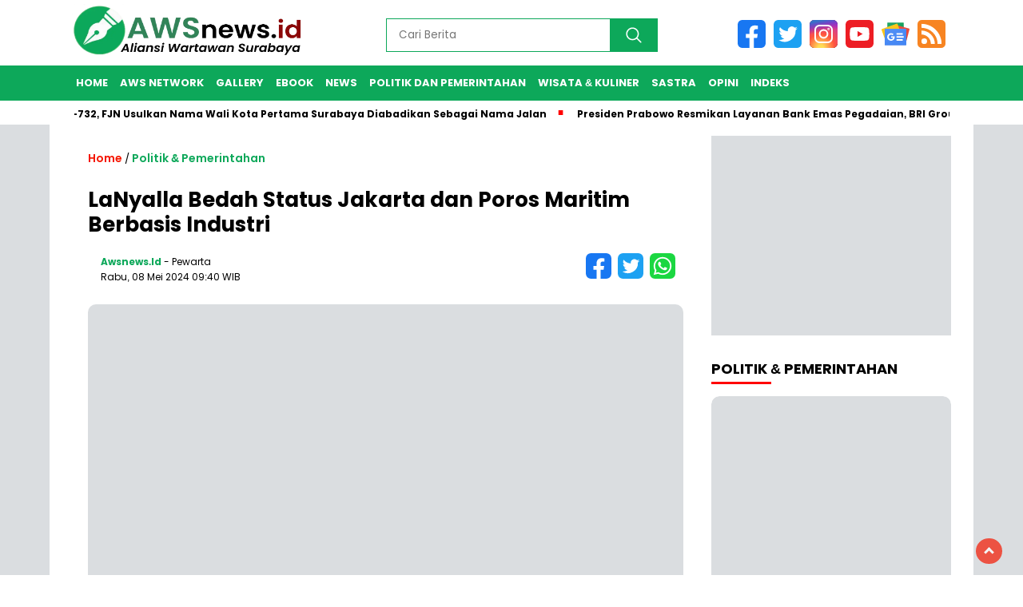

--- FILE ---
content_type: text/html; charset=UTF-8
request_url: https://awsnews.id/news-20950-lanyalla-bedah-status-jakarta-dan-poros-maritim-berbasis-industri
body_size: 10902
content:
<!DOCTYPE html>
<html class="no-js" lang="id">
    <head>
        
        <!-- ==== Preload ==== -->
        <link rel="preload" href="https://awsnews.id/assets/css/frontend/nomina.css?v=021248" as="style"/>
                <link rel="preload" href="https://awsnews.id/assets/js/frontend/nomina.js?v=021248" as="script"/>
        
        

<title>LaNyalla Bedah Status Jakarta dan Poros Maritim Berbasis Industri</title>
<meta charset="utf-8">
<meta name='viewport' content='width=device-width, initial-scale=1, user-scalable=yes' />
<meta name="apple-mobile-web-app-capable" content="yes">
<meta name="apple-mobile-web-app-status-bar-style" content="default">
<meta name="revisit-after" content="7"/>
<meta http-equiv="Copyright" content="awsnews.id"/>
<meta http-equiv="X-UA-Compatible" content="IE=edge" />
<meta http-equiv="imagetoolbar" content="no" />
<meta http-equiv="content-language" content="Id" />

<!-- ==== Social Meta 2 ==== -->
<link rel="canonical" href="https://awsnews.id/news-20950-lanyalla-bedah-status-jakarta-dan-poros-maritim-berbasis-industri" />
<link rel="alternate" type="application/rss+xml" title="awsnews.id Feed" href="https://awsnews.id/feed" />
<link rel="amphtml" data-component-name="amp:html:link" href="https://awsnews.id/amp/news-20950-lanyalla-bedah-status-jakarta-dan-poros-maritim-berbasis-industri">

<!-- ==== Site Verification === -->

<!-- ==== DNS Prefetch ==== -->
<link rel='dns-prefetch' href="//fonts.googleapis.com"/>
<link rel='dns-prefetch' href="//fonts.gstatic.com"/>
<link rel='dns-prefetch' href="//cdnjs.cloudflare.com"/>
<link rel="dns-prefetch" href="//www.googletagmanager.com"/>
<link rel="dns-prefetch" href="//pagead2.googlesyndication.com"/>
<link rel="dns-prefetch" href="//www.facebook.com" />
<link rel="dns-prefetch" href="//connect.facebook.net"/>
<link rel="dns-prefetch" href="//platform.twitter.com"/>
<link rel="dns-prefetch" href="//www.tiktok.com"/>
<link rel="dns-prefetch" href="//www.instagram.com"/>

<!-- ==== ICON ==== -->
<link rel="apple-touch-icon" sizes="192x192" href="https://awsnews.id/wp-content/logo/192_logo.png?v=021248" />
<link rel="shortcut icon" href="https://awsnews.id/favicon.ico">
<link rel="manifest" href="https://awsnews.id/manifest.json">
<meta name="msapplication-TileImage" content="https://awsnews.id/wp-content/logo/192_logo.png?v=021248">
<meta name="msapplication-TileColor" content="#da532c">
<meta name="theme-color" content="#ffffff">

<!-- ==== Document Meta ==== -->
<meta name="author" content="awsnews.id"/>
<meta name="description" content="Forum Bahtsul Masa&amp;rsquo;il Kubro LBM PWNU Jabar, LaNyalla Bedah Status Jakarta dan Poros Maritim Berbasis Industri
&amp;nbsp;
SUBANG,Tikta.id - Ketua"/>
<meta name="keywords" content="tikta.id"/>
<meta name="news_keywords" content="tikta.id" />
<meta name="language" content="id"/>
<meta name="geo.country" content="id" />
<meta name="geo.placename" content='Indonesia'/>
<meta name="webcrawlers" content="all"/>
<meta name="rating" content="general"/>
<meta name="spiders" content="all"/>
<meta name="googlebot-news" content="index,follow" />
<meta name="googlebot" content="index,follow" />
<meta name="robots" content="index,follow,max-image-preview:large"/>

<!-- ==== Business Meta ==== -->
<meta property="place:location:latitude" content="90.375583" />
<meta property="place:location:longitude" content="23.790546" />
<meta property="business:contact_data:street_address" content="Jl. Jaksa Agung Suprapto 21" />
<meta property="business:contact_data:locality" content="Surabaya" />
<meta property="business:contact_data:postal_code" content="60145" />
<meta property="business:contact_data:country_name" content="Indonesia" /> 
<meta property="business:contact_data:email" content="wartawansurabaya@gmail.com" /> 
<meta property="business:contact_data:phone_number" content="081217011814" /> 
<meta property="business:contact_data:website" content="https://awsnews.id" />

<!-- ==== Open Graph Meta ==== -->
<meta property="og:type" content="article" />
<meta property="og:locale" content="id_ID"/>
<meta property="og:title" content="LaNyalla Bedah Status Jakarta dan Poros Maritim Berbasis Industri" />
<meta property="og:description" content="Forum Bahtsul Masa&amp;rsquo;il Kubro LBM PWNU Jabar, LaNyalla Bedah Status Jakarta dan Poros Maritim Berbasis Industri
&amp;nbsp;
SUBANG,Tikta.id - Ketua" />
<meta property="og:url" content="https://awsnews.id/news-20950-lanyalla-bedah-status-jakarta-dan-poros-maritim-berbasis-industri" />
<meta property="og:site_name" content="awsnews.id" />
<meta property="og:image" content="https://tikta.id/wp-content/uploads/202405/img-20240507-wa0149.jpg" />
<meta property="og:image:height" content="853">
<meta property="og:image:width" content="1280">

<!-- ==== Facebook Meta ==== -->
<meta property="fb:pages" content="101349871922698" />
<meta property="fb:admins" content="1278352412" />
<meta property="fb:app_id" content="403679364186315" />
<meta property="profile:first_name" content="partopen" />
<meta property="profile:last_name" content="partopen" />
<meta property="profile:username" content="partopen" />

<!-- ==== Twitter Meta ==== -->
<meta name="twitter:card" content="summary_large_image" />  
<meta name="twitter:site" content="@pakrwcom" />
<meta name="twitter:creator" content="@pakrwcom" />
<meta name="twitter:title" content="LaNyalla Bedah Status Jakarta dan Poros Maritim Berbasis Industri" />
<meta name="twitter:description" content="Forum Bahtsul Masa&amp;rsquo;il Kubro LBM PWNU Jabar, LaNyalla Bedah Status Jakarta dan Poros Maritim Berbasis Industri
&amp;nbsp;
SUBANG,Tikta.id - Ketua" /> 
<meta name="twitter:image" content="https://tikta.id/wp-content/uploads/202405/img-20240507-wa0149.jpg" />

<!-- ==== Meta Itemprop ==== -->
<meta itemprop="name" content="LaNyalla Bedah Status Jakarta dan Poros Maritim Berbasis Industri" />
<meta itemprop="description" content="Forum Bahtsul Masa&amp;rsquo;il Kubro LBM PWNU Jabar, LaNyalla Bedah Status Jakarta dan Poros Maritim Berbasis Industri
&amp;nbsp;
SUBANG,Tikta.id - Ketua" />
<meta itemprop="image" content="https://tikta.id/wp-content/uploads/202405/img-20240507-wa0149.jpg" />


<!-- ==== START CONTENT CATEGORY ==== -->
<meta name="content_category" content="news" />
<meta name="content_author" content="Redaksi" />
<meta name="content_type" content="Standard" />
<meta name="content_source" content= "awsnews.id" />

<!-- === START META DABLE === -->
<meta property="dable:item_id" content="20950"/>
<meta property="dable:title" content="LaNyalla Bedah Status Jakarta dan Poros Maritim Berbasis Industri"/>
<meta property="dable:image" content="https://tikta.id/wp-content/uploads/202405/img-20240507-wa0149.jpg"/>
<meta property="dable:author" content="awsnews.id"/>
<meta property="article:section" content="awsnews.id"/>
<meta property="article:section2" content="Politik &amp; Pemerintahan"/>

<meta property="article:tag" content="tikta.id"/>
    
<meta property="article:published_time" content="2024-05-08T09:40:09+0700"/>
<meta property="article:modified_time" content="2024-05-08T09:40:09+0700"/>


                                
            <!-- ==== SCHEMA ORG NewsArticle ====-->
    <script type="application/ld+json">
        {
            "@context":"http://schema.org", "@type":"NewsArticle",
            "mainEntityOfPage": { "@type":"WebPage", "@id":"https://awsnews.id/news-20950-lanyalla-bedah-status-jakarta-dan-poros-maritim-berbasis-industri" },
            "headline":"LaNyalla Bedah Status Jakarta dan Poros Maritim Berbasis Industri", "description":"Forum Bahtsul Masa&amp;rsquo;il Kubro LBM PWNU Jabar, LaNyalla Bedah Status Jakarta dan Poros Maritim Berbasis Industri
&amp;nbsp;
SUBANG,Tikta.id - Ketua",
            "image": [ "https://tikta.id/wp-content/uploads/202405/img-20240507-wa0149.jpg", "https://tikta.id/wp-content/thumbs/202405/img-20240507-wa0149.jpg" ],
            "datePublished":"2024-05-08T09:40:09+0700", "dateModified":"2024-05-08T09:40:09+0700",
            "author": {
                "@type":"Person", "name":"Redaksi",
                "url":"https://awsnews.id/member/profile/filos"
            },
            "publisher": {
                "@type":"Organization", "name":"awsnews.id",
                "url":"https://awsnews.id", "logo":{ "@type":"ImageObject", "url":"https://awsnews.id/wp-content/logo/logo.png?v=021248" },
                "sameAs": [ "https://www.facebook.com/redaksi.aws", "https://www.instagram.com/aws_momen", "https://twitter.com/pakrwcom", "https://youtube.com/@AWSAliansiwartawansurabaya" ]
            }
        }
    </script>

    <script type="application/ld+json">
        {
            "@context":"http://schema.org", "@type":"WebPage",
            "headline":"LaNyalla Bedah Status Jakarta dan Poros Maritim Berbasis Industri", "url":"https://awsnews.id/news-20950-lanyalla-bedah-status-jakarta-dan-poros-maritim-berbasis-industri",
            "datePublished":"2024-05-08T09:40:09+0700","dateModified":"2024-05-08T09:40:09+0700",
            "image":"https://tikta.id/wp-content/uploads/202405/img-20240507-wa0149.jpg", "thumbnailUrl":"https://tikta.id/wp-content/thumbs/202405/img-20240507-wa0149.jpg",
            "description": "Forum Bahtsul Masa&amp;rsquo;il Kubro LBM PWNU Jabar, LaNyalla Bedah Status Jakarta dan Poros Maritim Berbasis Industri
&amp;nbsp;
SUBANG,Tikta.id - Ketua", "keywords":"tikta.id"
                        ,"relatedLink": [
                                "https://awsnews.id/news-21283-serunya-lomba-ketangkasan-estafet-siswa-satdik-2-kodiklatal"
                 ,                                 "https://awsnews.id/news-21270-hardikal-2024-prajurit-jalasena-long-march-78-km"
                 ,                                 "https://awsnews.id/news-21268-buron-dua-tahun-terduga-pelaku-pembunuhan-mahasiswa-ditangkap"
                 ,                                 "https://awsnews.id/news-21267-lomba-reaksi-cepat-penanganan-kejahatan"
                 ,                                 "https://awsnews.id/news-21256-ami-gelar-halal-bihalal-di-santika-premiere-gubeng"
                 ,                                 "https://awsnews.id/news-21242-pasca-pemilu-2024-pcnu-pamekasan-serukan-rekonsiliasi"
                                            ]
                    }
    </script>

        <script type="application/ld+json">
        {
            "@context":"http://schema.org", "@type":"ItemList",
            "itemListElement": [
                                    { "@type":"ListItem", "position":1, "url":"https://awsnews.id/news-21283-serunya-lomba-ketangkasan-estafet-siswa-satdik-2-kodiklatal" }
                     ,                                     { "@type":"ListItem", "position":2, "url":"https://awsnews.id/news-21270-hardikal-2024-prajurit-jalasena-long-march-78-km" }
                     ,                                     { "@type":"ListItem", "position":3, "url":"https://awsnews.id/news-21268-buron-dua-tahun-terduga-pelaku-pembunuhan-mahasiswa-ditangkap" }
                     ,                                     { "@type":"ListItem", "position":4, "url":"https://awsnews.id/news-21267-lomba-reaksi-cepat-penanganan-kejahatan" }
                     ,                                     { "@type":"ListItem", "position":5, "url":"https://awsnews.id/news-21256-ami-gelar-halal-bihalal-di-santika-premiere-gubeng" }
                     ,                                     { "@type":"ListItem", "position":6, "url":"https://awsnews.id/news-21242-pasca-pemilu-2024-pcnu-pamekasan-serukan-rekonsiliasi" }
                                                ]
        }
    </script>
    
    <script type="application/ld+json">
        {
            "@context": "https://schema.org", "@type": "BreadcrumbList",
            "itemListElement": [
                { "@type": "ListItem", "position": 1, "item": { "@id": "https://awsnews.id/", "name": "Home" } },
                { "@type": "ListItem", "position": 2, "item": { "@id": "https://awsnews.id/category", "name": "Category" } }
                                ,{ "@type": "ListItem", "position": 3, "item": { "@id": "https://awsnews.id/category/politik-pemerintahan", "name": "Politik &amp; Pemerintahan" } }
                            ]
        }
    </script>

<script type="application/ld+json">
    {
        "@context":"https://schema.org", "@type":"Organization",
        "name": "awsnews.id", "description": "Aliansi Wartawan Surabaya",
        "url": "https://awsnews.id", "logo": "https://awsnews.id/wp-content/logo/logo.png?v=021248",
        "sameAs": [ "https://www.facebook.com/redaksi.aws", "https://www.instagram.com/aws_momen", "https://twitter.com/pakrwcom", "https://youtube.com/@AWSAliansiwartawansurabaya" ]
    }
</script>
        <link rel="stylesheet" href="https://awsnews.id/assets/css/frontend/nomina.css?v=021248" media="all" />

        
<!-- ==== Google Analytics ==== -->
<script async src="https://www.googletagmanager.com/gtag/js?id=G-7DC97H9XY4" type="4d3a82f505527b6a5b545201-text/javascript"></script>
<script type="4d3a82f505527b6a5b545201-text/javascript">
    window.dataLayer = window.dataLayer || [];
    function gtag(){dataLayer.push(arguments);}
    gtag('js', new Date());
    gtag('config', 'G-7DC97H9XY4');
</script>


<!-- ==== OneSignal ==== -->
<script async src="https://cdn.onesignal.com/sdks/OneSignalSDK.js" type="4d3a82f505527b6a5b545201-text/javascript"></script>
<script type="4d3a82f505527b6a5b545201-text/javascript">
    window.OneSignal = window.OneSignal || [];
    OneSignal.push(function() {
        OneSignal.init({
            appId: "f9e0a614-0178-4f6f-8793-f5b9b1dac62b",
        });
    });
</script>


<script type="4d3a82f505527b6a5b545201-text/javascript">
    function reload_status() {return "reload" == performance.getEntriesByType("navigation")[0].type; }
    function doRequest() {
        if (!reload_status()) {
            let analytics = document.createElement('script');
            analytics.src = "https://awsnews.id/analytics?cd1=20950";
            setTimeout(function(){
                document.head.appendChild(analytics);
            }, 1000);
        } else {
            console.log("is refresh");
        }
    }
    doRequest();
</script>
        
    </head>
    <body class="home blog wp-custom-logo wp-embed-responsive">

                
        <header class="no_auto_ads">
    <div class="header-fixed" >
        <div class="header-shrink">
            <a href="https://awsnews.id/" rel="home">
                <img style="margin-top:5px;" src="https://awsnews.id/wp-content/logo/logoweb.webp?v=021248" alt="logo awsnews.id" width="290" height="65" />
            </a>
            <div class="media-social-header">
                <a title="facebook" class="facebook-header" href="https://www.facebook.com/redaksi.aws" target="_blank">
                    <img src="https://awsnews.id/assets/img/fb-icon.svg?v=021248" alt="facebook" width="35" height="35" />
                </a>
                <a title="twitter" class="twitter-header" href="https://twitter.com/pakrwcom" target="_blank">
                    <img src="https://awsnews.id/assets/img/twitter-icon.svg?v=021248" alt="twiter" width="35" height="35" />
                </a>
                <a title="instagram" class="instagram-header" href="https://www.instagram.com/aws_momen" target="_blank">
                    <img src="https://awsnews.id/assets/img/instagram-icon.svg?v=021248" alt="instagram" width="35" height="35" />
                </a>
                <a title="youtube" class="youtube-header" href="https://youtube.com/@AWSAliansiwartawansurabaya" target="_blank">
                    <img src="https://awsnews.id/assets/img/youtube-icon.svg?v=021248" alt="youtube" width="35" height="35" />
                </a>
                <a title="Google News" class="googlenews-header" href="https://news.google.com/publications/CAAqBwgKMO6coQswhqe5Aw" target="_blank">
                    <img src="https://awsnews.id/assets/img/google-news-icon.svg?v=021248" alt="googlenews" width="35" height="35" />
                </a>
                <a title="feed" class="feed-header" href="https://awsnews.id/feed" target="_blank">
                    <img src="https://awsnews.id/assets/img/rss-icon.svg?v=021248" alt="feed" width="35" height="35" />
                </a>
            </div>
            <form method="post" class="search-form" action="https://awsnews.id/search">
                <input type="text" class="search-field" name="name" placeholder="Cari Berita" v/>
                <input type="submit" class="search-submit" value=""/>
            </form>
            <div class="clr"></div>
        </div>
        <div class="fluid-nav">
            <div class="menu-menu-utama-container">
                <ul id="menu-menu-utama-1" class="menu-utama">
                                                                    <li class="menu-item"><a title="Home" href="https://awsnews.id/./">Home</a></li>
                                                                                            <li class="menu-item"><a title="AWS Network" href="https://awsnews.id/awsnetwork">AWS Network</a></li>
                                                                                            <li class="menu-item menu-item-has-children">
                            <a title="Gallery" href="https://awsnews.id/album" rel="nofollow">Gallery</a>
                            <ul class="sub-menu">
                                                                <li class="menu-item"><a title="Foto" href="https://awsnews.id/foto">Foto</a></li>
                                                                <li class="menu-item"><a title="Video" href="https://awsnews.id/video">Video</a></li>
                                                            </ul>
                        </li>
                                                                                            <li class="menu-item"><a title="Ebook" href="https://awsnews.id/ebook">Ebook</a></li>
                                                                                            <li class="menu-item"><a title="News" href="https://awsnews.id/category/news">News</a></li>
                                                                                            <li class="menu-item"><a title="Politik dan Pemerintahan" href="https://awsnews.id/category/politik-pemerintahan">Politik dan Pemerintahan</a></li>
                                                                                            <li class="menu-item"><a title="Wisata &amp; Kuliner" href="https://awsnews.id/category/travel">Wisata &amp; Kuliner</a></li>
                                                                                            <li class="menu-item"><a title="Sastra" href="https://awsnews.id/category/sastra">Sastra</a></li>
                                                                                            <li class="menu-item"><a title="Opini" href="https://awsnews.id/category/opini">Opini</a></li>
                                                                                            <li class="menu-item"><a title="Indeks" href="https://awsnews.id/category/all">Indeks</a></li>
                                                            </ul>
            </div>
        </div>
        <div class="marquee-baru">
            <div class="inner-wrap">
                <div class="inner no-print">
                    <p>
                                                    <a href="https://awsnews.id/news-21311-hjks-ke732-fjn-usulkan-nama-wali-kota-pertama-surabaya-diabadikan-sebagai-nama-jalan">HJKS ke-732, FJN Usulkan Nama Wali Kota Pertama Surabaya Diabadikan Sebagai Nama Jalan</a>
                                                    <a href="https://awsnews.id/news-21310-presiden-prabowo-resmikan-layanan-bank-emas-pegadaian-bri-group-optimis-perkuat-ekonomi-nasional">Presiden Prabowo Resmikan Layanan Bank Emas Pegadaian, BRI Group Optimis Perkuat Ekonomi Nasional</a>
                                                    <a href="https://awsnews.id/news-21309-tuntaskan-fraud-pegadaian-berkomitmen-selesaikan-kasus-agen-pamekasan">Tuntaskan Fraud, Pegadaian Berkomitmen Selesaikan Kasus Agen Pamekasan</a>
                                                    <a href="https://awsnews.id/news-21308-jadi-pelopor-layanan-bullion-bank-deposito-emas-pegadaian-semakin-diminati-masyarakat">Jadi Pelopor Layanan Bullion Bank, Deposito Emas Pegadaian Semakin Diminati Masyarakat</a>
                                                    <a href="https://awsnews.id/news-21307-pegadaian-beri-penghargaan-agen-berprestasi">Pegadaian Beri Penghargaan Agen Berprestasi</a>
                                            </p>
                </div>
            </div>
        </div>
    </div>
</header>

<div id="sidebar-banner-160x600-kanan" class="no-print no_auto_ads">
    <div class="sidebar-banner-160x600-kanan-wrap">
        <div>
                    <img width="160" height="600" class="w-100" style="min-width:100px;max-width:120px;width:100%;height:600px;"
    src="[data-uri]"
    data-src="https://awsnews.id/assets/img/ad_skyscraper.webp?v=021248" alt="awsnews.id skyscraper">
    
        </div>
    </div>
</div>
<div id="sidebar-banner-160x600-kiri" class="no-print no_auto_ads">
    <div class="sidebar-banner-160x600-kiri-wrap">
        <div>
                    <img width="160" height="600" class="w-100" style="min-width:100px;max-width:120px;width:100%;height:600px;"
    src="[data-uri]"
    data-src="https://awsnews.id/assets/img/ad_skyscraper.webp?v=021248" alt="awsnews.id skyscraper">
    
        </div>
    </div>
</div>
        <div id="single-content-wrap">
    <div id="single-content" class="post type-post">
        <div class="wrap-kategori-tanggal">
            <p class="single-kategori">
                <a href="https://awsnews.id/"><span>Home</span></a> / 
                <a href="https://awsnews.id/category/politik-pemerintahan" rel="category tag">Politik &amp; Pemerintahan</a>
                
            </p>
        </div>
        <h1>LaNyalla Bedah Status Jakarta dan Poros Maritim Berbasis Industri</h1>
        <div class="container-single-meta">
                                                <p class="foto-penulis">
                <img width="32" height="32" class="w-100 img-cover photo not-transparent"
                    src="[data-uri]"
                    data-src="https://awsnews.id/assets/img/logo.webp?v=021248" alt="author awsnews.id" decoding="async" loading="lazy" />
            </p>
            <div class="group-penulis-dan-tanggal">
                <p class="nama-penulis">
                    <span> <a href="https://awsnews.id/" title="Berita oleh awsnews.id" rel="author">awsnews.id</a> </span> - Pewarta
                </p>
                <p class="tanggal-single">Rabu, 08 Mei 2024 09:40 WIB</p>
            </div>
            
            <div class="single-media-social">
                <a href="https://www.facebook.com/sharer/sharer.php?u=https%3A%2F%2Fawsnews.id%2Fnews-20950-lanyalla-bedah-status-jakarta-dan-poros-maritim-berbasis-industri" title="share ke facebook" onclick="if (!window.__cfRLUnblockHandlers) return false; window.open(this.href,'window','width=640,height=480,resizable,scrollbars,toolbar,menubar');return false;" data-cf-modified-4d3a82f505527b6a5b545201-="">
                    <img src="https://awsnews.id/assets/img/fb-icon.svg?v=021248" alt="facebook icon" width="32" height="32" />
                </a>
                <a href="https://twitter.com/intent/tweet?url=https%3A%2F%2Fawsnews.id%2Fnews-20950-lanyalla-bedah-status-jakarta-dan-poros-maritim-berbasis-industri&text=Forum+Bahtsul+Masa%26rsquo%3Bil+Kubro+LBM+PWNU+Jabar%2C+LaNyalla+Bedah+Status+Jakarta+dan+Poros+Maritim+Berbasis+Industri%0D%0A%26nbsp%3B%0D%0ASUBANG%2CTikta.id+-+Ketua+DPD+RI%2C+AA" title="share ke twitter" onclick="if (!window.__cfRLUnblockHandlers) return false; window.open(this.href,'window','width=640,height=480,resizable,scrollbars,toolbar,menubar') ;return false;" data-cf-modified-4d3a82f505527b6a5b545201-="">
                    <img src="https://awsnews.id/assets/img/twitter-icon.svg?v=021248" alt="twitter icon" width="32" height="32" />
                </a>
                <a href="https://api.whatsapp.com/send?text=Forum+Bahtsul+Masa%26rsquo%3Bil+Kubro+LBM+PWNU+Jabar%2C+LaNyalla+Bedah+Status+Jakarta+dan+Poros+Maritim+Berbasis+Industri%0D%0A%26nbsp%3B%0D%0ASUBANG%2CTikta.id+-+Ketua+DPD+RI%2C+AA+https%3A%2F%2Fawsnews.id%2Fnews-20950-lanyalla-bedah-status-jakarta-dan-poros-maritim-berbasis-industri" title="share ke whatsapp" data-action="share/whatsapp/share" onclick="if (!window.__cfRLUnblockHandlers) return false; window.open(this.href,'window','width=640,height=480,resizable,scrollbars,toolbar,menubar') ;return false;" data-cf-modified-4d3a82f505527b6a5b545201-="">
                    <img src="https://awsnews.id/assets/img/whatsapp-icon.svg?v=021248" alt="whatsapp icon" width="32" height="32" />
                </a>
            </div>
            
        </div>
        <div class="clr"></div>

                    <p class="foto-utama">
                <img class="w-100 gbrNews" width="800" height="533" decoding="async" loading="lazy"
                src="[data-uri]"
                data-src="https://tikta.id/wp-content/uploads/202405/img-20240507-wa0149.jpg" alt="LaNyalla Bedah Status Jakarta dan Poros Maritim Berbasis Industri">
            </p>
                        <div style="position: relative;">
                <p class="caption-info" href="#">i</p>
            </div>
            <p class="caption-photo-buka-tutup">LaNyalla Bedah Status Jakarta dan Poros Maritim Berbasis Industri</p>
                    
        <article id="single-article-text" class="single-article-text">
                                                                                                                                                                                                                                                                                                                                                                                                                                                                                                                                                                                                                                                                                                                                                                                                                                                                                                                                                                                                                                                                                                                                                                                                                                                                                                                                                                                                                                                                                    <p>Forum Bahtsul Masa&rsquo;il Kubro L<span style="font-size: 1rem;">BM PWNU Jabar, LaNyalla Bedah Status Jakarta dan Poros Maritim Berbasis Industri</span></p>
<p>&nbsp;</p><p class="bacajuga">
    Baca Juga: <a href="https://awsnews.id/news-21283-serunya-lomba-ketangkasan-estafet-siswa-satdik-2-kodiklatal">Serunya Lomba Ketangkasan Estafet Siswa Satdik -2 Kodiklatal</a>
</p>

<p>SUBANG,Tikta.id - Ketua DPD RI, AA LaNyalla Mahmud Mattalitti membedah soal Daerah Khusus Jakarta dan poros maritim berbasis industri. Hal itu disampaikan LaNyalla secara virtual pada forum Bahtsul Masa&rsquo;il Kubro yang diselenggarakan Lembaga Bahtsul Masail (LBM) Pimpinan Wilayah Nahdlatul Ulama (PWNU) Provinsi Jawa Barat di Dayang Sumbi Hall Sari Ater Resort & Hotel Subang, Selasa (7/5).</p>
<p>Pada acara yang mengambil tema 'Polemik Otonomi Khusus Pemerintah Daerah Khusus Jakarta dan Poros Maritim Berbasis Industri' itu LaNyalla menilai posisi Jakarta setelah tak lagi menjadi Ibu Kota Negara penting untuk dibahas. Senator asal Jawa Timur itu menilai, secara umum terdapat tiga latar belakang mengapa Jakarta <span style="font-size: 1rem;">menjadi daerah khusus.</span></p>
<p>"Pertama, Jakarta memiliki kedudukan sebagai pusat perekonomian nasional. Kedua, Jakarta akan menjadi kota global, dan ketiga, karena Jakarta adalah kawasan aglomerasi, yang disanggah oleh Kabupaten Bogor, Kabupaten Tangerang, Kabupaten Bekasi, Kabupaten Cianjur, Kota Bogor, Kota Depok, Kota Tangerang, Kota <span style="font-size: 1rem;">Tangerang Selatan dan Kota Bekasi," kata LaNyalla dalam paparannya.</span></p>
<p>Senator asal Jawa Timur itu berharap, para peserta Bahtsul Masa&rsquo;il dapat mendalami naskah akademik dan isi dari Undang-Undang Daerah Khusus Jakarta tersebut. "Sehingga nantinya, LBM PWNU Jawa Barat dapat menghasilkan keputusan yang tepat, sekaligus sebagai rekomendasi atas kebijakan publik tersebut," kata LaNyalla.</p>
<p>Di sisi lain, terkait dengan poros maritim berbasis industri. LaNyalla menilai ada lima pilar kebijakan maritim yang seharusnya menjadi landasan bagi Indonesia untuk dapat menjadi poros maritim dunia.</p>
<p>"Kelima pilar kebijakan maritim tersebut adalah budaya maritim, sumber daya maritim, infrastruktur dan konektivitas maritim, diplomasi maritim dan pertahanan maritim," jelas LaNyalla.</p>
<p>Menurutnya, hal tersebut penting untuk ditelaah apakah kelima pilar tersebut telah menjadi roadmap pembangunan maritim Indonesia atau belum. Mengingat, kata LaNyalla, masih rendahnya penerimaan negara di sektor maritim.</p>
<p>Pada kesempatan yang sama, Staf Khusus Ketua DPD RI, Sefdin Syaifudin yang hadir di tempat acara dan menjadi pembicara dengan tema berbeda. Sefdin menjabarkan pentingnya kedaulatan rakyat, Pancasila dan tantangan global yang dihadapi Indonesia. Menurut Sefdin, kedaulatan rakyat dan Pancasila merupakan dua hal penting dalam menghadapi tantangan global.</p><p class="bacajuga">
    Baca Juga: <a href="https://awsnews.id/news-21270-hardikal-2024-prajurit-jalasena-long-march-78-km">Hardikal 2024, Prajurit Jalasena Long March 78 Km</a>
</p>

<p>Menurut Sefdin, dalam sistem bernegara sesuai rumusan para pendiri bangsa berdasarkan naskah asli UUD 1945 pada tanggal 18 Agustus 1945, bangsa ini memiliki Lembaga Tertinggi Negara yang merupakan penjelmaan seluruh elemen rakyat. Yang diisi DPR yang dipilih, dan unsur daerah dan golongan yang diutus.&nbsp;</p>
<p>Dengan begitu, lanjutnya, sistem demokrasi Indonesia menjadi sistem yang utuh dan berkecukupan, tanpa ada yang ditinggalkan, karena seluruh elemen rakyat terwakili dalam Lembaga Tertinggi Negara tersebut.</p>
<p>Di sisi lain, Sefdin menilai negara akan berdaulat atas public goods, sehingga fiskal ditopang penuh PNBP, bukan tax dan royalti. Lalu juga mengedepankan ekonomi kesejahteraan dan kebersamaan, dimana koasi antara public dan private melibatkan people, melalui koperasi atau community based.</p>
<p>Dalam konteks kehidupan global, Sefdin menilai Indonesia menghadapi tantangan yang cukup berat, di mana dunia saat ini menghadapi disrupsi.</p>
<p>&ldquo;Ada dua hal utama. Pertama adalah revolusi teknologi, di mana di dalam ada otomasi industri, artificial intelligence dan artificial general intelligence. Kedua yakni perubahan iklim, di mana terjadi ancaman bencana alam, ancaman pandemi penyakit dan ancaman ketahanan pangan," papar Sefdin.</p><p class="bacajuga">
    Baca Juga: <a href="https://awsnews.id/news-21268-buron-dua-tahun-terduga-pelaku-pembunuhan-mahasiswa-ditangkap">Buron Dua Tahun Terduga Pelaku Pembunuhan Mahasiswa Ditangkap</a>
</p>

<p>Oleh karenanya, dibutuhkan mitigasi yang sangat serius melalui penguatan kedaulatan negara dan model bernegara yang sesuai dengan karakter dan jati diri bangsa.</p>
<p>"Maka, bangsa dan negara ini harus kembali ke Pancasila dan UUD 1945 naskah asli untuk selanjutnya disempurnakan dengan teknik adendum," tegas Sefdin.</p>
<p>Hadir pada kesempatan itu Rois Syuriah PBNU Kiai Muhammad Musthofa Aqiel, Rois Syuriah PWNU Jawa Barat Kiai Abun Bunyamin, Ketua Tanfidziyah PWNU Jawa Barat Kiai Juhadi Muhammad, Raja LAK Galuh Pakuan RM Evi Silviadi, Ketua LBM PWNU Jawa Barat, Kiai Zaenal Mufid, Prof Cecep Darmawan dari UPI dan sejumlah tamu undangan lainnya.</p><p>Artikel ini telah tayang sebelumnya di tikta.id dengan judul <em><strong>"LaNyalla Bedah Status Jakarta dan Poros Maritim Berbasis Industri"</strong></em>. lihat harikel asli <em><strong><a title="LaNyalla Bedah Status Jakarta dan Poros Maritim Berbasis Industri" href="https://tikta.id/news-1694-lanyalla-bedah-status-jakarta-dan-poros-maritim-berbasis-industri" target="_blank">disini</a></strong></em></p>
            <p class="bacajuga">Editor : <a href="https://awsnews.id/author/filos">Redaksi</a></p>
        </article>
        
        <div class="clr"></div>
        <div class="tagname no-print"><span>Tag :</span>
                            <a href="https://awsnews.id/tag/tiktaid" rel="tag" title="tikta.id">tikta.id</a>
                    </div>
        <div class="clr no-print"></div>

        <div id="fb-root" class="mt1 no-print"></div>
        <script async src="https://connect.facebook.net/id_ID/sdk.js#xfbml=1&version=v7.0&appId=403679364186315&autoLogAppEvents=1" defer crossorigin="anonymous" nonce="heuuf639" type="4d3a82f505527b6a5b545201-text/javascript"></script>
        <div class="fb-comments no-print" data-href="https://awsnews.id/news-20950-lanyalla-bedah-status-jakarta-dan-poros-maritim-berbasis-industri" data-order-by="reverse_time" data-numposts="5" data-width="100%"></div>
               
        <div class="desktop-berita-terbaru no-print">
            <p class="berita-terbaru">AWS Network</p>
                                    <div class="desktop-berita-terbaru-box">
                <a href="https://kabarhit.com/news-28152-kai-commuter-aktifkan-kembali-dua-stasiun-baru-di-sidoarjo" target="_blank">
                    <p>
                        <img class="foto-desktop-berita-terbaru" src="[data-uri]"
                        data-src="https://kabarhit.com/wp-content/uploads/202501/kai-commuter-aktifkan-kembali-dua-stasiun-baru-di-sidoarjo-1.jpg" alt="KAI Commuter aktifkan kembali dua stasiun baru di Sidoarjo_" width="225" height="129" />
                    </p>
                    <p class="desktop-kategori-berita-terbaru" style="margin-bottom: 0px;">Selasa, 28 Jan 2025 12:29 WIB</p>
                    <p class="judul-desktop-berita-terbaru judul-tiga-baris" style="margin-top: 5px;">kabarhit.com: KAI Commuter aktifkan kembali dua stasiun baru di Sidoarjo_</p>
                    <div class="clr"></div>
                </a>
            </div>
                        <div class="desktop-berita-terbaru-box">
                <a href="https://zonaperistiwa.com/news-22483-patroli-gabungan-cegah-tawuran-polda-lampung-ingatkan-peran-orang-tua" target="_blank">
                    <p>
                        <img class="foto-desktop-berita-terbaru" src="[data-uri]"
                        data-src="https://zonaperistiwa.com/po-content/uploads/202501/img20250127wa0022.jpg" alt="Patroli Gabungan Cegah Tawuran, Polda Lampung Ingatkan Peran Orang Tua" width="225" height="129" />
                    </p>
                    <p class="desktop-kategori-berita-terbaru" style="margin-bottom: 0px;">Selasa, 28 Jan 2025 12:20 WIB</p>
                    <p class="judul-desktop-berita-terbaru judul-tiga-baris" style="margin-top: 5px;">zonaperistiwa.com: Patroli Gabungan Cegah Tawuran, Polda Lampung Ingatkan Peran Orang Tua</p>
                    <div class="clr"></div>
                </a>
            </div>
                        <div class="desktop-berita-terbaru-box">
                <a href="https://rakyatjelata.com/news-91327-rehab-pondok-pesantren-miftahul-khoirot-meninggalkan-hutang-ke-material-mantan-kadis-pupr-harus-bertanggung-jawab" target="_blank">
                    <p>
                        <img class="foto-desktop-berita-terbaru" src="[data-uri]"
                        data-src="https://rakyatjelata.com/wp-content/uploads/202501/img20250128wa0061.jpg" alt="Rehab Pondok pesantren Miftahul khoirot Meninggalkan Hutang Ke Material, Mantan Kadis PUPR Harus Bertanggung Jawab" width="225" height="129" />
                    </p>
                    <p class="desktop-kategori-berita-terbaru" style="margin-bottom: 0px;">Selasa, 28 Jan 2025 12:18 WIB</p>
                    <p class="judul-desktop-berita-terbaru judul-tiga-baris" style="margin-top: 5px;">rakyatjelata.com: Rehab Pondok pesantren Miftahul khoirot Meninggalkan Hutang Ke Material, Mantan Kadis PUPR Harus Bertanggung Jawab</p>
                    <div class="clr"></div>
                </a>
            </div>
                        <div class="desktop-berita-terbaru-box">
                <a href="https://zonaperistiwa.com/news-22482-aksara-jawa-kembali-mengisi-ruang-budaya-dan-situs-leluhur-nusantara" target="_blank">
                    <p>
                        <img class="foto-desktop-berita-terbaru" src="[data-uri]"
                        data-src="https://zonaperistiwa.com/po-content/uploads/202501/picsart250128121325770copy540x540.jpg" alt="AKSARA JAWA KEMBALI MENGISI RUANG BUDAYA DAN SITUS LELUHUR NUSANTARA" width="225" height="129" />
                    </p>
                    <p class="desktop-kategori-berita-terbaru" style="margin-bottom: 0px;">Selasa, 28 Jan 2025 12:14 WIB</p>
                    <p class="judul-desktop-berita-terbaru judul-tiga-baris" style="margin-top: 5px;">zonaperistiwa.com: AKSARA JAWA KEMBALI MENGISI RUANG BUDAYA DAN SITUS LELUHUR NUSANTARA</p>
                    <div class="clr"></div>
                </a>
            </div>
                        <div class="desktop-berita-terbaru-box">
                <a href="https://rakyatjelata.com/news-91326-diduga-oknum-pegawai-bpn-karawang-tahan-sertifikat-pemohon-ptsl" target="_blank">
                    <p>
                        <img class="foto-desktop-berita-terbaru" src="[data-uri]"
                        data-src="https://rakyatjelata.com/wp-content/uploads/202501/img20250128wa00651.jpg" alt="Diduga Oknum Pegawai BPN Karawang Tahan Sertifikat Pemohon PTSL" width="225" height="129" />
                    </p>
                    <p class="desktop-kategori-berita-terbaru" style="margin-bottom: 0px;">Selasa, 28 Jan 2025 12:12 WIB</p>
                    <p class="judul-desktop-berita-terbaru judul-tiga-baris" style="margin-top: 5px;">rakyatjelata.com: Diduga Oknum Pegawai BPN Karawang Tahan Sertifikat Pemohon PTSL</p>
                    <div class="clr"></div>
                </a>
            </div>
                        <div class="desktop-berita-terbaru-box">
                <a href="https://zonaperistiwa.com/news-22481-kini-kirim-uang-ke-luar-negeri-sat-set-tanpa-ribet-melalui-pegadaian-digital" target="_blank">
                    <p>
                        <img class="foto-desktop-berita-terbaru" src="[data-uri]"
                        data-src="https://zonaperistiwa.com/po-content/uploads/202501/img20250128wa0118.jpg" alt="Kini Kirim Uang Ke Luar Negeri Sat Set Tanpa Ribet, Melalui Pegadaian Digital" width="225" height="129" />
                    </p>
                    <p class="desktop-kategori-berita-terbaru" style="margin-bottom: 0px;">Selasa, 28 Jan 2025 12:08 WIB</p>
                    <p class="judul-desktop-berita-terbaru judul-tiga-baris" style="margin-top: 5px;">zonaperistiwa.com: Kini Kirim Uang Ke Luar Negeri Sat Set Tanpa Ribet, Melalui Pegadaian Digital</p>
                    <div class="clr"></div>
                </a>
            </div>
                    </div>

        <p class="news-feed-judul-block no-print"><span>BERITA TERBARU</span></p>
                <div class="news-feed-list no-print">
            <a class="news-feed-link" href="https://awsnews.id/news-21311-hjks-ke732-fjn-usulkan-nama-wali-kota-pertama-surabaya-diabadikan-sebagai-nama-jalan">
                <figure>
                    <img class="newsfeed-image" width="270" height="150" src="https://awsnews.id/wp-content/uploads/202505/ziarah-makam-walikota-pertama-surabaya.jpg" alt="HJKS ke-732, FJN Usulkan Nama Wali Kota Pertama Surabaya Diabadikan Sebagai Nama Jalan"/>
                </figure>
                <div class="news-feed-text-block">
                    <p class="kategori">Politik &amp; Pemerintahan</p>
                    <h2 class="news-feed-judul">HJKS ke-732, FJN Usulkan Nama Wali Kota Pertama Surabaya Diabadikan Sebagai Nama Jalan</h2>
                    <p class="tanggal">Sabtu, 31 Mei 2025 17:13 WIB</p>
                </div>
                <div class="clr"></div>
            </a>
        </div>
                <div class="news-feed-list no-print">
            <a class="news-feed-link" href="https://awsnews.id/news-21310-presiden-prabowo-resmikan-layanan-bank-emas-pegadaian-bri-group-optimis-perkuat-ekonomi-nasional">
                <figure>
                    <img class="newsfeed-image" width="270" height="150" src="https://awsnews.id/wp-content/uploads/202502/peresmian-oleh-presiden.jpg" alt="Presiden Prabowo Resmikan Layanan Bank Emas Pegadaian, BRI Group Optimis Perkuat Ekonomi Nasional"/>
                </figure>
                <div class="news-feed-text-block">
                    <p class="kategori">Ekonomi &amp; Bisnis</p>
                    <h2 class="news-feed-judul">Presiden Prabowo Resmikan Layanan Bank Emas Pegadaian, BRI Group Optimis Perkuat Ekonomi Nasional</h2>
                    <p class="tanggal">Rabu, 26 Feb 2025 20:58 WIB</p>
                </div>
                <div class="clr"></div>
            </a>
        </div>
        
                
                <div class="news-feed-list no-print">
            <a class="news-feed-link" href="https://awsnews.id/news-21309-tuntaskan-fraud-pegadaian-berkomitmen-selesaikan-kasus-agen-pamekasan">
                <figure>
                    <img class="newsfeed-image" width="270" height="150" src="https://awsnews.id/wp-content/uploads/202502/pegadaian-pamekasan-1.jpg" alt="Tuntaskan Fraud, Pegadaian Berkomitmen Selesaikan Kasus Agen Pamekasan"/>
                </figure>
                <div class="news-feed-text-block">
                    <p class="kategori">Ekonomi &amp; Bisnis</p>
                    <h2 class="news-feed-judul">Tuntaskan Fraud, Pegadaian Berkomitmen Selesaikan Kasus Agen Pamekasan</h2>
                    <p class="tanggal">Kamis, 20 Feb 2025 21:41 WIB</p>
                </div>
                <div class="clr"></div>
            </a>
        </div>
                <div class="news-feed-list no-print">
            <a class="news-feed-link" href="https://awsnews.id/news-21308-jadi-pelopor-layanan-bullion-bank-deposito-emas-pegadaian-semakin-diminati-masyarakat">
                <figure>
                    <img class="newsfeed-image" width="270" height="150" src="https://awsnews.id/wp-content/uploads/202502/deposito-emas-pegadaian-semakin-diminati-masyarakat-1.jpg" alt="Jadi Pelopor Layanan Bullion Bank, Deposito Emas Pegadaian Semakin Diminati Masyarakat"/>
                </figure>
                <div class="news-feed-text-block">
                    <p class="kategori">Ekonomi &amp; Bisnis</p>
                    <h2 class="news-feed-judul">Jadi Pelopor Layanan Bullion Bank, Deposito Emas Pegadaian Semakin Diminati Masyarakat</h2>
                    <p class="tanggal">Jumat, 14 Feb 2025 16:51 WIB</p>
                </div>
                <div class="clr"></div>
            </a>
        </div>
                <div class="news-feed-list no-print">
            <a class="news-feed-link" href="https://awsnews.id/news-21307-pegadaian-beri-penghargaan-agen-berprestasi">
                <figure>
                    <img class="newsfeed-image" width="270" height="150" src="https://awsnews.id/wp-content/uploads/202502/pegadaian-beri-penghargaan-agen-berprestasi-1.jpg" alt="Pegadaian Beri Penghargaan Agen Berprestasi"/>
                </figure>
                <div class="news-feed-text-block">
                    <p class="kategori">Ekonomi &amp; Bisnis</p>
                    <h2 class="news-feed-judul">Pegadaian Beri Penghargaan Agen Berprestasi</h2>
                    <p class="tanggal">Jumat, 14 Feb 2025 14:27 WIB</p>
                </div>
                <div class="clr"></div>
            </a>
        </div>
        
    </div>
    
    
    <div id="sidebar-single">
        <div class="sidebar-single-wrap">
            <div class="before-widget text-center">
                            <img width="300" height="250" class="gbrNews w-100" style="max-height:250px;"
    src="[data-uri]"
    data-src="https://awsnews.id/assets/img/ad_banner.webp?v=021248" alt="awsnews.id banner">
    
    </div>

<div class="before-widget">
    <div class="judul-sidebar-right">Politik &amp; Pemerintahan</div>
    <div class="text-wrap">
                <div class="recent-post-widget">
            <p><img width="270" height="150" src="[data-uri]"
                data-src="https://awsnews.id/wp-content/uploads/202505/ziarah-makam-walikota-pertama-surabaya.jpg" alt="HJKS ke-732, FJN Usulkan Nama Wali Kota Pertama Surabaya Diabadikan Sebagai Nama Jalan"></p>
            <a href="https://awsnews.id/news-21311-hjks-ke732-fjn-usulkan-nama-wali-kota-pertama-surabaya-diabadikan-sebagai-nama-jalan">HJKS ke-732, FJN Usulkan Nama Wali Kota Pertama Surabaya Diabadikan Sebagai Nama Jalan</a>
            <p class="waktu">Sabtu, 31 Mei 2025 17:13 WIB</p>
            <div class="clr"></div>
        </div>
                <div class="recent-post-widget">
            <p><img width="270" height="150" src="[data-uri]"
                data-src="https://tikta.id/wp-content/uploads/202405/img-20240513-wa0185.jpg" alt="Seremoni Peletakan Batu Pertama Pembangunan Kantor Perwakilan DPD RI Provinsi Jawa Timur"></p>
            <a href="https://awsnews.id/news-21238-seremoni-peletakan-batu-pertama-pembangunan-kantor-perwakilan-dpd-ri-provinsi-jawa-timur">Seremoni Peletakan Batu Pertama Pembangunan Kantor Perwakilan DPD RI Provinsi Jawa Timur</a>
            <p class="waktu">Senin, 13 Mei 2024 14:02 WIB</p>
            <div class="clr"></div>
        </div>
                <div class="recent-post-widget">
            <p><img width="270" height="150" src="[data-uri]"
                data-src="https://tikta.id/wp-content/uploads/202405/img-20240512-wa0123_1.jpg" alt="Yorrys Tanggapi Kritik Ketua DPD RI Terkait MPR For Papua"></p>
            <a href="https://awsnews.id/news-21229-yorrys-tanggapi-kritik-ketua-dpd-ri-terkait-mpr-for-papua">Yorrys Tanggapi Kritik Ketua DPD RI Terkait MPR For Papua</a>
            <p class="waktu">Senin, 13 Mei 2024 12:06 WIB</p>
            <div class="clr"></div>
        </div>
            </div>
</div>

<div class="before-widget text-center">
                            <img width="300" height="250" class="gbrNews w-100" style="max-height:250px;"
    src="[data-uri]"
    data-src="https://awsnews.id/assets/img/ad_banner.webp?v=021248" alt="awsnews.id banner">
    
    </div>


<div class="before-widget text-center">
                            <img width="300" height="600" class="gbrNews w-100"
    src="[data-uri]"
    data-src="https://awsnews.id/assets/img/ad_vertical.webp?v=021248" alt="awsnews.id vertical">
    
    </div>

<div class="before-widget wpp-ajax">
    <div class="judul-sidebar-right">Trending Minggu Ini</div>
    <ul class="wpp-list">
            </ul>
</div>

<div class="before-widget text-center">
                            <img width="345" height="345" class="gbrNews w-100" style="max-height:345px;"
    src="[data-uri]"
    data-src="https://awsnews.id/assets/img/ad_auto.webp?v=021248" alt="awsnews.id auto">
    
    </div>

<div class="before-widget">
    <div class="judul-sidebar-right">AWS Network</div>
    <nav aria-label="Topik Terkini">
        <div class="tagcloud">
                        <a href="https://artik.id" target="_blank" class="tag-cloud-link" style="font-size: 18.08pt;" aria-label="artik.id">
                artik.id
            </a>
                        <a href="https://kabarhit.com" target="_blank" class="tag-cloud-link" style="font-size: 18.08pt;" aria-label="kabarhit.com">
                kabarhit.com
            </a>
                        <a href="https://harianindonesianews.com" target="_blank" class="tag-cloud-link" style="font-size: 18.08pt;" aria-label="harianindonesianews.com">
                harianindonesianews.com
            </a>
                        <a href="https://indonesiapers.com" target="_blank" class="tag-cloud-link" style="font-size: 18.08pt;" aria-label="indonesiapers.com">
                indonesiapers.com
            </a>
                        <a href="https://okejatim.com" target="_blank" class="tag-cloud-link" style="font-size: 18.08pt;" aria-label="okejatim.com">
                okejatim.com
            </a>
                        <a href="https://rakyatjelata.com" target="_blank" class="tag-cloud-link" style="font-size: 18.08pt;" aria-label="rakyatjelata.com">
                rakyatjelata.com
            </a>
                        <a href="https://zonaperistiwa.com" target="_blank" class="tag-cloud-link" style="font-size: 18.08pt;" aria-label="zonaperistiwa.com">
                zonaperistiwa.com
            </a>
                        <a href="https://hariannasionalnews.com" target="_blank" class="tag-cloud-link" style="font-size: 18.08pt;" aria-label="hariannasionalnews.com">
                hariannasionalnews.com
            </a>
                        <a href="https://swaranews.com" target="_blank" class="tag-cloud-link" style="font-size: 18.08pt;" aria-label="swaranews.com">
                swaranews.com
            </a>
                        <a href="https://tikta.id" target="_blank" class="tag-cloud-link" style="font-size: 18.08pt;" aria-label="tikta.id">
                tikta.id
            </a>
                    </div>
    </nav>
</div>        </div>
    </div>
    <div class="clr"></div>
</div>

        
        <footer class="no_auto_ads">
    <img class="logo-footer" src="https://awsnews.id/wp-content/logo/logowebhitamputih.webp?v=021248"" alt="logo-footer awsnews.id" height="60" />
    <div class="alamat">
        Aliansi Wartawan Surabaya<br />
        Jl. Jaksa Agung Suprapto 21<br />
        Email <a href="/cdn-cgi/l/email-protection" class="__cf_email__" data-cfemail="8dfaecfff9ecfaece3fef8ffecefecf4eccdeae0ece4e1a3eee2e0">[email&#160;protected]</a><br />
        Telp 081217011814
    </div>
    <div class="media-social-footer">
        <a title="facebook" class="facebook-header" href="https://www.facebook.com/redaksi.aws" target="_blank">
            <img src="https://awsnews.id/assets/img/fb-icon.svg?v=021248" alt="facebook" width="35" height="35" />
        </a>
        <a title="twitter" class="twitter-header" href="https://twitter.com/pakrwcom" target="_blank">
            <img src="https://awsnews.id/assets/img/twitter-icon.svg?v=021248" alt="twiter" width="35" height="35" />
        </a>
        <a title="instagram" class="instagram-header" href="https://www.instagram.com/aws_momen" target="_blank">
            <img src="https://awsnews.id/assets/img/instagram-icon.svg?v=021248" alt="instagram" width="35" height="35" />
        </a>
        <a title="youtube" class="youtube-header" href="https://youtube.com/@AWSAliansiwartawansurabaya" target="_blank">
            <img src="https://awsnews.id/assets/img/youtube-icon.svg?v=021248" alt="youtube" width="35" height="35" />
        </a>
        <a title="Google News" class="googlenews-header" href="https://news.google.com/publications/CAAqBwgKMO6coQswhqe5Aw" target="_blank">
            <img src="https://awsnews.id/assets/img/google-news-icon.svg?v=021248" alt="Google News" width="35" height="35" />
        </a>
        <a title="feed" class="feed-header" href="https://awsnews.id/feed" target="_blank">
            <img src="https://awsnews.id/assets/img/rss-icon.svg?v=021248" alt="feed" width="35" height="35" />
        </a>
    </div>
    <div class="footer-copyright-wrap">
        <div class="menu-network-wrap">
            <p class="network-title">HALAMAN awsnews.id</p>
            <div class="menu-menu-network-container">
                <ul id="menu-menu-network" class="menu-network">
                                        <li class="menu-item"><a title="Tentang Kami" href="https://awsnews.id/pages/tentang-kami">Tentang Kami</a></li>
                                        <li class="menu-item"><a title="Disclaimer" href="https://awsnews.id/pages/disclaimer">Disclaimer</a></li>
                                        <li class="menu-item"><a title="Pedoman Media Siber" href="https://awsnews.id/pages/pedoman-media-siber">Pedoman Media Siber</a></li>
                                        <li class="menu-item"><a title="Privacy Policy" href="https://awsnews.id/pages/privacy-policy">Privacy Policy</a></li>
                                        <li class="menu-item"><a title="Susunan Dewan Pengurus AWS 2024-2027" href="https://awsnews.id/pages/susunan-dewan-pengurus-aws-20242027">Susunan Dewan Pengurus AWS 2024-2027</a></li>
                                    </ul>
            </div>
        </div>
        <p class="footer-copyright">Copyright © 2025 PakRW.com - All Rights Reserved</p>
    </div>
    <div id="stop" class="scrollTop no-print">
        <span>
            <a href="javascript:void(0)" title="scroll to top"><i class="arrow up"></i></a>
        </span>
    </div>
</footer>
        <!-- ==== JavaScript ==== -->
                <script data-cfasync="false" src="/cdn-cgi/scripts/5c5dd728/cloudflare-static/email-decode.min.js"></script><script async src="https://awsnews.id/assets/js/frontend/nomina.js?v=021248" crossorigin="anonymous" type="4d3a82f505527b6a5b545201-text/javascript"></script>
                
    <script src="/cdn-cgi/scripts/7d0fa10a/cloudflare-static/rocket-loader.min.js" data-cf-settings="4d3a82f505527b6a5b545201-|49" defer></script><script defer src="https://static.cloudflareinsights.com/beacon.min.js/vcd15cbe7772f49c399c6a5babf22c1241717689176015" integrity="sha512-ZpsOmlRQV6y907TI0dKBHq9Md29nnaEIPlkf84rnaERnq6zvWvPUqr2ft8M1aS28oN72PdrCzSjY4U6VaAw1EQ==" data-cf-beacon='{"version":"2024.11.0","token":"2dadcfe0872146488b5d86ca0bd05051","r":1,"server_timing":{"name":{"cfCacheStatus":true,"cfEdge":true,"cfExtPri":true,"cfL4":true,"cfOrigin":true,"cfSpeedBrain":true},"location_startswith":null}}' crossorigin="anonymous"></script>
</body>
</html>

--- FILE ---
content_type: text/css
request_url: https://awsnews.id/assets/css/frontend/nomina.css?v=021248
body_size: 19825
content:
/** WARNA UTAMA : 0da85a */
@font-face{font-family:Poppins;font-style:normal;font-weight:400;font-display:swap;src:url(../../fonts/poppins-400.woff2) format('woff2')}
@font-face{font-family:Poppins;font-style:normal;font-weight:500;font-display:swap;src:url(../../fonts/poppins-500.woff2) format('woff2')}
@font-face{font-family:Poppins;font-style:normal;font-weight:600;font-display:swap;src:url(../../fonts/poppins-600.woff2) format('woff2')}
@font-face{font-family:Poppins;font-style:normal;font-weight:700;font-display:swap;src:url(../../fonts/poppins-700.woff2) format('woff2')}
/** flexslider */
@font-face{font-family:flexslider-icon;font-style:normal;font-weight:400;font-display:swap;src:url(../../fonts/flexslider-icon.woff2) format('woff2')}
.flex-container a:hover,.flex-slider a:hover{outline:0}.flex-control-nav,.flex-direction-nav,.slides,.slides>li{margin:0;padding:0;list-style:none}.flex-pauseplay span{text-transform:capitalize}.flexslider{margin:0;padding:0}.flexslider .slides>li{display:none;-webkit-backface-visibility:hidden}.flexslider .slides img{width:100%;display:block}.flexslider .slides:after{content:"\0020";display:block;clear:both;visibility:hidden;line-height:0;height:0}html[xmlns] .flexslider .slides{display:block}* html .flexslider .slides{height:1%}.no-js .flexslider .slides>li:first-child{display:block}.flexslider{margin:0 0 60px;background:#fff;border:4px solid #fff;position:relative;zoom:1;-webkit-border-radius:4px;-moz-border-radius:4px;border-radius:4px;-webkit-box-shadow:'' 0 1px 4px rgba(0,0,0,.2);-moz-box-shadow:'' 0 1px 4px rgba(0,0,0,.2);-o-box-shadow:'' 0 1px 4px rgba(0,0,0,.2);box-shadow:'' 0 1px 4px rgba(0,0,0,.2)}.flexslider .slides{zoom:1}.flexslider .slides img{height:auto;-moz-user-select:none}.flex-viewport{max-height:2000px;-webkit-transition:all 1s ease;-moz-transition:all 1s ease;-ms-transition:all 1s ease;-o-transition:all 1s ease;transition:all 1s ease}.loading .flex-viewport{max-height:300px}@-moz-document url-prefix(){.loading .flex-viewport{max-height:none}}.carousel li{margin-right:5px}.flex-direction-nav a{text-decoration:none;display:block;width:40px;height:40px;margin:-20px 0 0;position:absolute;top:50%;z-index:10;overflow:hidden;opacity:0;cursor:pointer;color:rgba(0,0,0,.8);text-shadow:1px 1px 0 rgba(255,255,255,.3);-webkit-transition:all .3s ease-in-out;-moz-transition:all .3s ease-in-out;-ms-transition:all .3s ease-in-out;-o-transition:all .3s ease-in-out;transition:all .3s ease-in-out}.flex-direction-nav a:before{font-family:flexslider-icon;font-size:40px;display:inline-block;content:'\f001';color:rgba(0,0,0,.8);text-shadow:1px 1px 0 rgba(255,255,255,.3)}.flex-direction-nav a.flex-next:before{content:'\f002'}.flex-direction-nav .flex-prev{left:-50px}.flex-direction-nav .flex-next{right:-50px;text-align:right}.flexslider:hover .flex-direction-nav .flex-prev{opacity:.7;left:10px}.flexslider:hover .flex-direction-nav .flex-prev:hover{opacity:1}.flexslider:hover .flex-direction-nav .flex-next{opacity:.7;right:10px}.flexslider:hover .flex-direction-nav .flex-next:hover{opacity:1}.flex-direction-nav .flex-disabled{opacity:0!important;cursor:default;z-index:-1}.flex-pauseplay a{display:block;width:20px;height:20px;position:absolute;bottom:5px;left:10px;opacity:.8;z-index:10;overflow:hidden;cursor:pointer;color:#000}.flex-pauseplay a:before{font-family:flexslider-icon;font-size:20px;display:inline-block;content:'\f004'}.flex-pauseplay a:hover{opacity:1}.flex-pauseplay a.flex-play:before{content:'\f003'}.flex-control-nav{width:100%;position:absolute;bottom:-40px;text-align:center}.flex-control-nav li{margin:0 6px;display:inline-block;zoom:1}.flex-control-paging li a{width:11px;height:11px;display:block;background:#666;background:rgba(0,0,0,.5);cursor:pointer;text-indent:-9999px;-webkit-box-shadow:inset 0 0 3px rgba(0,0,0,.3);-moz-box-shadow:inset 0 0 3px rgba(0,0,0,.3);-o-box-shadow:inset 0 0 3px rgba(0,0,0,.3);box-shadow:inset 0 0 3px rgba(0,0,0,.3);-webkit-border-radius:20px;-moz-border-radius:20px;border-radius:20px}.flex-control-paging li a:hover{background:#333;background:rgba(0,0,0,.7)}.flex-control-paging li a.flex-active{background:#000;background:rgba(0,0,0,.9);cursor:default}.flex-control-thumbs{margin:5px 0 0;position:static;overflow:hidden}.flex-control-thumbs li{width:25%;float:left;margin:0}.flex-control-thumbs img{width:100%;height:auto;display:block;opacity:.7;cursor:pointer;-moz-user-select:none;-webkit-transition:all 1s ease;-moz-transition:all 1s ease;-ms-transition:all 1s ease;-o-transition:all 1s ease;transition:all 1s ease}.flex-control-thumbs img:hover{opacity:1}.flex-control-thumbs .flex-active{opacity:1;cursor:default}@media(max-width:860px){.flex-direction-nav .flex-prev{opacity:1;left:10px}.flex-direction-nav .flex-next{opacity:1;right:10px}}
/*Magnific Popup */
.mfp-bg{top:0;left:0;width:100%;height:100%;z-index:1042;overflow:hidden;position:fixed;background:#0b0b0b;opacity:.8;filter:alpha(opacity=80)}.mfp-wrap{top:0;left:0;width:100%;height:100%;z-index:1043;position:fixed;outline:0!important;-webkit-backface-visibility:hidden}.mfp-container{text-align:center;position:absolute;width:100%;height:100%;left:0;top:0;padding:0 8px;-webkit-box-sizing:border-box;-moz-box-sizing:border-box;box-sizing:border-box}.mfp-container:before{content:'';display:inline-block;height:100%;vertical-align:middle}.mfp-align-top .mfp-container:before{display:none}.mfp-content{position:relative;display:inline-block;vertical-align:middle;margin:0 auto;text-align:left;z-index:1045}.mfp-ajax-holder .mfp-content,.mfp-inline-holder .mfp-content{width:100%;cursor:auto}.mfp-ajax-cur{cursor:progress}.mfp-zoom-out-cur,.mfp-zoom-out-cur .mfp-image-holder .mfp-close{cursor:-moz-zoom-out;cursor:-webkit-zoom-out;cursor:zoom-out}.mfp-zoom{cursor:pointer;cursor:-webkit-zoom-in;cursor:-moz-zoom-in;cursor:zoom-in}.mfp-auto-cursor .mfp-content{cursor:auto}.mfp-arrow,.mfp-close,.mfp-counter,.mfp-preloader{-webkit-user-select:none;-moz-user-select:none;user-select:none}.mfp-loading.mfp-figure{display:none}.mfp-hide{display:none!important}.mfp-preloader{color:#ccc;position:absolute;top:50%;width:auto;text-align:center;margin-top:-.8em;left:8px;right:8px;z-index:1044}.mfp-preloader a{color:#ccc}.mfp-preloader a:hover{color:#fff}.mfp-s-error .mfp-content,.mfp-s-ready .mfp-preloader{display:none}button.mfp-arrow,button.mfp-close{overflow:visible;cursor:pointer;background:0 0;border:0;-webkit-appearance:none;display:block;outline:0;padding:0;z-index:1046;-webkit-box-shadow:none;box-shadow:none}button::-moz-focus-inner{padding:0;border:0}.mfp-close{width:44px;height:44px;line-height:44px;position:absolute;right:0;top:0;text-decoration:none;text-align:center;opacity:.65;padding:0 0 18px 10px;color:#fff;font-style:normal;font-size:28px;font-family:Arial,Baskerville,monospace}.mfp-close:focus,.mfp-close:hover{opacity:1}.mfp-close:active{top:1px}.mfp-close-btn-in .mfp-close{color:#333}.mfp-iframe-holder .mfp-close,.mfp-image-holder .mfp-close{color:#fff;right:-6px;text-align:right;padding-right:6px;width:100%}.mfp-counter{position:absolute;top:0;right:0;color:#ccc;font-size:12px;line-height:18px}.mfp-arrow{position:absolute;opacity:.65;margin:-55px 0 0;top:50%;padding:0;width:90px;height:110px;-webkit-tap-highlight-color:transparent}.mfp-arrow:active{margin-top:-54px}.mfp-arrow:focus,.mfp-arrow:hover{opacity:1}.mfp-arrow .mfp-a,.mfp-arrow .mfp-b,.mfp-arrow:after,.mfp-arrow:before{content:'';display:block;width:0;height:0;position:absolute;left:0;top:0;margin-top:35px;margin-left:35px;border:inset transparent}.mfp-arrow .mfp-a,.mfp-arrow:after{border-top-width:13px;border-bottom-width:13px;top:8px}.mfp-arrow .mfp-b,.mfp-arrow:before{border-top-width:21px;border-bottom-width:21px}.mfp-arrow-left{left:0}.mfp-arrow-left .mfp-a,.mfp-arrow-left:after{border-right:17px solid #fff;margin-left:31px}.mfp-arrow-left .mfp-b,.mfp-arrow-left:before{margin-left:25px;border-right:27px solid #3f3f3f}.mfp-arrow-right{right:0}.mfp-arrow-right .mfp-a,.mfp-arrow-right:after{border-left:17px solid #fff;margin-left:39px}.mfp-arrow-right .mfp-b,.mfp-arrow-right:before{border-left:27px solid #3f3f3f}.mfp-iframe-holder{padding-top:40px;padding-bottom:40px}.mfp-iframe-holder .mfp-content{line-height:0;width:100%;max-width:900px}.mfp-iframe-holder .mfp-close{top:-40px}.mfp-iframe-scaler{width:100%;height:0;overflow:hidden;padding-top:56.25%}.mfp-iframe-scaler iframe{position:absolute;display:block;top:0;left:0;width:100%;height:100%;box-shadow:0 0 8px rgba(0,0,0,.6);background:#000}img.mfp-img{width:auto;max-width:100%;height:auto;display:block;line-height:0;-webkit-box-sizing:border-box;-moz-box-sizing:border-box;box-sizing:border-box;padding:40px 0;margin:0 auto}.mfp-figure{line-height:0}.mfp-figure:after{content:'';position:absolute;left:0;top:40px;bottom:40px;display:block;right:0;width:auto;height:auto;z-index:-1;box-shadow:0 0 8px rgba(0,0,0,.6);background:#444}.mfp-figure small{color:#bdbdbd;display:block;font-size:12px;line-height:14px}.mfp-bottom-bar{margin-top:-36px;position:absolute;top:100%;left:0;width:100%;cursor:auto}.mfp-title{text-align:left;line-height:18px;color:#f3f3f3;word-wrap:break-word;padding-right:36px}.mfp-image-holder .mfp-content{max-width:100%}.mfp-gallery .mfp-image-holder .mfp-figure{cursor:pointer}@media screen and (max-width:800px) and (orientation:landscape),screen and (max-height:300px){.mfp-img-mobile .mfp-image-holder{padding-left:0;padding-right:0}.mfp-img-mobile img.mfp-img{padding:0}.mfp-img-mobile .mfp-figure:after{top:0;bottom:0}.mfp-img-mobile .mfp-figure small{display:inline;margin-left:5px}.mfp-img-mobile .mfp-bottom-bar{background:rgba(0,0,0,.6);bottom:0;margin:0;top:auto;padding:3px 5px;position:fixed;-webkit-box-sizing:border-box;-moz-box-sizing:border-box;box-sizing:border-box}.mfp-img-mobile .mfp-bottom-bar:empty{padding:0}.mfp-img-mobile .mfp-counter{right:5px;top:3px}.mfp-img-mobile .mfp-close{top:0;right:0;width:35px;height:35px;line-height:35px;background:rgba(0,0,0,.6);position:fixed;text-align:center;padding:0}}@media all and (max-width:900px){.mfp-arrow{-webkit-transform:scale(0.75);transform:scale(0.75)}.mfp-arrow-left{-webkit-transform-origin:0;transform-origin:0}.mfp-arrow-right{-webkit-transform-origin:100%;transform-origin:100%}.mfp-container{padding-left:6px;padding-right:6px}}.mfp-ie7 .mfp-img{padding:0}.mfp-ie7 .mfp-bottom-bar{width:600px;left:50%;margin-left:-300px;margin-top:5px;padding-bottom:5px}.mfp-ie7 .mfp-container{padding:0}.mfp-ie7 .mfp-content{padding-top:44px}.mfp-ie7 .mfp-close{top:0;right:0;padding-top:0}
/*! lightslider - v1.1.3 */
.lSSlideWrapper,.lSSlideWrapper .lSFade{position:relative}.lSSlideWrapper .lSSlide,.lSSlideWrapper.usingCss .lSFade>*{-webkit-transition-timing-function:inherit!important;transition-timing-function:inherit!important;-webkit-transition-duration:inherit!important;transition-duration:inherit!important}.lSSlideOuter,.lSSlideOuter .lSPager.lSGallery{-khtml-user-select:none;-moz-user-select:none;-ms-user-select:none;-webkit-touch-callout:none;-webkit-user-select:none}.lSSlideOuter .lSPager.lSGallery:after,.lSSlideWrapper>.lightSlider:after{clear:both}.lSSlideOuter{overflow:hidden;user-select:none}.lightSlider:after,.lightSlider:before{content:" ";display:table}.lightSlider{overflow:hidden}.lSSlideWrapper{max-width:100%;overflow:hidden}.lSSlideWrapper .lSSlide{-webkit-transform:translate(0,0);-ms-transform:translate(0,0);transform:translate(0,0);-webkit-transition:all 1s;-webkit-transition-property:-webkit-transform,height;-moz-transition-property:-moz-transform,height;transition-property:transform,height}.lSSlideWrapper .lSFade>*{position:absolute!important;top:0;left:0;z-index:9;margin-right:0;width:100%}.lSSlideWrapper.usingCss .lSFade>*{opacity:0;-webkit-transition-delay:0s;transition-delay:0s;-webkit-transition-property:opacity;transition-property:opacity}.lSSlideWrapper .lSFade>.active{z-index:10}.lSSlideWrapper.usingCss .lSFade>.active{opacity:1}.lSSlideOuter .lSPager.lSpg{margin:10px 0 0;padding:0;text-align:center}.lSSlideOuter .lSPager.lSpg>li{cursor:pointer;display:inline-block;padding:0 5px}.lSSlideOuter .lSPager.lSpg>li a{background-color:#222;border-radius:30px;display:inline-block;height:8px;overflow:hidden;text-indent:-999em;width:8px;position:relative;z-index:99;-webkit-transition:all .5s linear 0s;transition:all .5s linear 0s}.lSSlideOuter .lSPager.lSpg>li.active a,.lSSlideOuter .lSPager.lSpg>li:hover a{background-color:#428bca}.lSSlideOuter .media{opacity:.8}.lSSlideOuter .media.active{opacity:1}.lSSlideOuter .lSPager.lSGallery{list-style:none;padding-left:0;margin:0;overflow:hidden;transform:translate3d(0,0,0);-moz-transform:translate3d(0,0,0);-ms-transform:translate3d(0,0,0);-webkit-transform:translate3d(0,0,0);-o-transform:translate3d(0,0,0);-webkit-transition-property:-webkit-transform;-moz-transition-property:-moz-transform;user-select:none}.lSSlideOuter .lSPager.lSGallery li{overflow:hidden;-webkit-transition:border-radius .12s linear 0s .35s linear 0s;transition:border-radius .12s linear 0s .35s linear 0s}.lSSlideOuter .lSPager.lSGallery li.active,.lSSlideOuter .lSPager.lSGallery li:hover{border-radius:5px}.lSSlideOuter .lSPager.lSGallery img{display:block;height:auto;max-width:100%}.lSSlideOuter .lSPager.lSGallery:after,.lSSlideOuter .lSPager.lSGallery:before{content:" ";display:table}.lSAction>a{width:32px;display:block;top:50%;height:32px;background-image:url(../../img/controls.png);cursor:pointer;position:absolute;z-index:9999;margin-top:-16px;opacity:.5;-webkit-transition:opacity .35s linear 0s;transition:opacity .35s linear 0s}.lSAction>a:hover{opacity:1}.lSAction>.lSPrev{background-position:0 0;left:10px}.lSAction>.lSNext{background-position:-32px 0;right:10px}.lSAction>a.disabled{pointer-events:none}.cS-hidden{height:1px;opacity:0;filter:alpha(opacity=0);overflow:hidden}.lSSlideOuter.vertical{position:relative}.lSSlideOuter.vertical.noPager{padding-right:0!important}.lSSlideOuter.vertical .lSGallery{position:absolute!important;right:0;top:0}.lSSlideOuter.vertical .lightSlider>*{width:100%!important;max-width:none!important}.lSSlideOuter.vertical .lSAction>a{left:50%;margin-left:-14px;margin-top:0}.lSSlideOuter.vertical .lSAction>.lSNext{background-position:31px -31px;bottom:10px;top:auto}.lSSlideOuter.vertical .lSAction>.lSPrev{background-position:0 -31px;bottom:auto;top:10px}.lSSlideOuter.lSrtl{direction:rtl}.lSSlideOuter .lSPager,.lSSlideOuter .lightSlider{padding-left:0;list-style:none}.lSSlideOuter.lSrtl .lSPager,.lSSlideOuter.lSrtl .lightSlider{padding-right:0}.lSSlideOuter .lSGallery li,.lSSlideOuter .lightSlider>*{float:left}.lSSlideOuter.lSrtl .lSGallery li,.lSSlideOuter.lSrtl .lightSlider>*{float:right!important}@-webkit-keyframes rightEnd{0%,100%{left:0}50%{left:-15px}}@keyframes rightEnd{0%,100%{left:0}50%{left:-15px}}@-webkit-keyframes topEnd{0%,100%{top:0}50%{top:-15px}}@keyframes topEnd{0%,100%{top:0}50%{top:-15px}}@-webkit-keyframes leftEnd{0%,100%{left:0}50%{left:15px}}@keyframes leftEnd{0%,100%{left:0}50%{left:15px}}@-webkit-keyframes bottomEnd{0%,100%{bottom:0}50%{bottom:-15px}}@keyframes bottomEnd{0%,100%{bottom:0}50%{bottom:-15px}}.lSSlideOuter .rightEnd{-webkit-animation:rightEnd .3s;animation:rightEnd .3s;position:relative}.lSSlideOuter .leftEnd{-webkit-animation:leftEnd .3s;animation:leftEnd .3s;position:relative}.lSSlideOuter.vertical .rightEnd{-webkit-animation:topEnd .3s;animation:topEnd .3s;position:relative}.lSSlideOuter.vertical .leftEnd{-webkit-animation:bottomEnd .3s;animation:bottomEnd .3s;position:relative}.lSSlideOuter.lSrtl .rightEnd{-webkit-animation:leftEnd .3s;animation:leftEnd .3s;position:relative}.lSSlideOuter.lSrtl .leftEnd{-webkit-animation:rightEnd .3s;animation:rightEnd .3s;position:relative}.lightSlider.lsGrab>*{cursor:-webkit-grab;cursor:-moz-grab;cursor:-o-grab;cursor:-ms-grab;cursor:grab}.lightSlider.lsGrabbing>*{cursor:move;cursor:-webkit-grabbing;cursor:-moz-grabbing;cursor:-o-grabbing;cursor:-ms-grabbing;cursor:grabbing}
/** Owl Carousel v2.3.4 */
.owl-carousel,.owl-carousel .owl-item{-webkit-tap-highlight-color:transparent;position:relative}.owl-carousel{display:none;width:100%;z-index:1}.owl-carousel .owl-stage{position:relative;-ms-touch-action:pan-Y;touch-action:manipulation;-moz-backface-visibility:hidden}.owl-carousel .owl-stage:after{content:".";display:block;clear:both;visibility:hidden;line-height:0;height:0}.owl-carousel .owl-stage-outer{position:relative;overflow:hidden;-webkit-transform:translate3d(0,0,0)}.owl-carousel .owl-item,.owl-carousel .owl-wrapper{-webkit-backface-visibility:hidden;-moz-backface-visibility:hidden;-ms-backface-visibility:hidden;-webkit-transform:translate3d(0,0,0);-moz-transform:translate3d(0,0,0);-ms-transform:translate3d(0,0,0)}.owl-carousel .owl-item{min-height:1px;float:left;-webkit-backface-visibility:hidden;-webkit-touch-callout:none}.owl-carousel .owl-item img{display:block;width:100%}.owl-carousel .owl-dots.disabled,.owl-carousel .owl-nav.disabled{display:none}.no-js .owl-carousel,.owl-carousel.owl-loaded{display:block}.owl-carousel .owl-dot,.owl-carousel .owl-nav .owl-next,.owl-carousel .owl-nav .owl-prev{cursor:pointer;-webkit-user-select:none;-khtml-user-select:none;-moz-user-select:none;-ms-user-select:none;user-select:none}.owl-carousel .owl-nav button.owl-next,.owl-carousel .owl-nav button.owl-prev,.owl-carousel button.owl-dot{background:0 0;color:inherit;border:none;padding:0!important;font:inherit}.owl-carousel.owl-loading{opacity:0;display:block}.owl-carousel.owl-hidden{opacity:0}.owl-carousel.owl-refresh .owl-item{visibility:hidden}.owl-carousel.owl-drag .owl-item{-ms-touch-action:pan-y;touch-action:pan-y;-webkit-user-select:none;-moz-user-select:none;-ms-user-select:none;user-select:none}.owl-carousel.owl-grab{cursor:move;cursor:grab}.owl-carousel.owl-rtl{direction:rtl}.owl-carousel.owl-rtl .owl-item{float:right}.owl-carousel .animated{animation-duration:1s;animation-fill-mode:both}.owl-carousel .owl-animated-in{z-index:0}.owl-carousel .owl-animated-out{z-index:1}.owl-carousel .fadeOut{animation-name:fadeOut}@keyframes fadeOut{0%{opacity:1}100%{opacity:0}}.owl-height{transition:height .5s ease-in-out}.owl-carousel .owl-item .owl-lazy{opacity:0;transition:opacity .4s ease}.owl-carousel .owl-item .owl-lazy:not([src]),.owl-carousel .owl-item .owl-lazy[src^=""]{max-height:0}.owl-carousel .owl-item img.owl-lazy{transform-style:preserve-3d}.owl-carousel .owl-video-wrapper{position:relative;height:100%;background:#000}.owl-carousel .owl-video-play-icon{position:absolute;height:80px;width:80px;left:50%;top:50%;margin-left:-40px;margin-top:-40px;background:url(../../img/owl.video.play.png) no-repeat;cursor:pointer;z-index:1;-webkit-backface-visibility:hidden;transition:transform .1s ease}.owl-carousel .owl-video-play-icon:hover{-ms-transform:scale(1.3,1.3);transform:scale(1.3,1.3)}.owl-carousel .owl-video-playing .owl-video-play-icon,.owl-carousel .owl-video-playing .owl-video-tn{display:none}.owl-carousel .owl-video-tn{opacity:0;height:100%;background-position:center center;background-repeat:no-repeat;background-size:contain;transition:opacity .4s ease}.owl-carousel .owl-video-frame{position:relative;z-index:1;height:100%;width:100%}
/** Swiper 8.4.7 */
@font-face{font-family:swiper-icons;src:url('data:application/font-woff;charset=utf-8;base64, [base64]//wADZ2x5ZgAAAywAAADMAAAD2MHtryVoZWFkAAABbAAAADAAAAA2E2+eoWhoZWEAAAGcAAAAHwAAACQC9gDzaG10eAAAAigAAAAZAAAArgJkABFsb2NhAAAC0AAAAFoAAABaFQAUGG1heHAAAAG8AAAAHwAAACAAcABAbmFtZQAAA/gAAAE5AAACXvFdBwlwb3N0AAAFNAAAAGIAAACE5s74hXjaY2BkYGAAYpf5Hu/j+W2+MnAzMYDAzaX6QjD6/4//Bxj5GA8AuRwMYGkAPywL13jaY2BkYGA88P8Agx4j+/8fQDYfA1AEBWgDAIB2BOoAeNpjYGRgYNBh4GdgYgABEMnIABJzYNADCQAACWgAsQB42mNgYfzCOIGBlYGB0YcxjYGBwR1Kf2WQZGhhYGBiYGVmgAFGBiQQkOaawtDAoMBQxXjg/wEGPcYDDA4wNUA2CCgwsAAAO4EL6gAAeNpj2M0gyAACqxgGNWBkZ2D4/wMA+xkDdgAAAHjaY2BgYGaAYBkGRgYQiAHyGMF8FgYHIM3DwMHABGQrMOgyWDLEM1T9/w8UBfEMgLzE////P/5//f/V/xv+r4eaAAeMbAxwIUYmIMHEgKYAYjUcsDAwsLKxc3BycfPw8jEQA/[base64]/uznmfPFBNODM2K7MTQ45YEAZqGP81AmGGcF3iPqOop0r1SPTaTbVkfUe4HXj97wYE+yNwWYxwWu4v1ugWHgo3S1XdZEVqWM7ET0cfnLGxWfkgR42o2PvWrDMBSFj/IHLaF0zKjRgdiVMwScNRAoWUoH78Y2icB/yIY09An6AH2Bdu/UB+yxopYshQiEvnvu0dURgDt8QeC8PDw7Fpji3fEA4z/PEJ6YOB5hKh4dj3EvXhxPqH/SKUY3rJ7srZ4FZnh1PMAtPhwP6fl2PMJMPDgeQ4rY8YT6Gzao0eAEA409DuggmTnFnOcSCiEiLMgxCiTI6Cq5DZUd3Qmp10vO0LaLTd2cjN4fOumlc7lUYbSQcZFkutRG7g6JKZKy0RmdLY680CDnEJ+UMkpFFe1RN7nxdVpXrC4aTtnaurOnYercZg2YVmLN/d/gczfEimrE/fs/bOuq29Zmn8tloORaXgZgGa78yO9/cnXm2BpaGvq25Dv9S4E9+5SIc9PqupJKhYFSSl47+Qcr1mYNAAAAeNptw0cKwkAAAMDZJA8Q7OUJvkLsPfZ6zFVERPy8qHh2YER+3i/BP83vIBLLySsoKimrqKqpa2hp6+jq6RsYGhmbmJqZSy0sraxtbO3sHRydnEMU4uR6yx7JJXveP7WrDycAAAAAAAH//wACeNpjYGRgYOABYhkgZgJCZgZNBkYGLQZtIJsFLMYAAAw3ALgAeNolizEKgDAQBCchRbC2sFER0YD6qVQiBCv/H9ezGI6Z5XBAw8CBK/m5iQQVauVbXLnOrMZv2oLdKFa8Pjuru2hJzGabmOSLzNMzvutpB3N42mNgZGBg4GKQYzBhYMxJLMlj4GBgAYow/P/PAJJhLM6sSoWKfWCAAwDAjgbRAAB42mNgYGBkAIIbCZo5IPrmUn0hGA0AO8EFTQAA');font-weight:400;font-style:normal}:root{--swiper-theme-color:#007aff}.swiper{margin-left:auto;margin-right:auto;position:relative;overflow:hidden;list-style:none;padding:0;z-index:1}.swiper-vertical>.swiper-wrapper{flex-direction:column}.swiper-wrapper{position:relative;width:100%;height:100%;z-index:1;display:flex;transition-property:transform;box-sizing:content-box}.swiper-android .swiper-slide,.swiper-wrapper{transform:translate3d(0px,0,0)}.swiper-pointer-events{touch-action:pan-y}.swiper-pointer-events.swiper-vertical{touch-action:pan-x}.swiper-slide{flex-shrink:0;width:100%;height:100%;position:relative;transition-property:transform}.swiper-slide-invisible-blank{visibility:hidden}.swiper-autoheight,.swiper-autoheight .swiper-slide{height:auto}.swiper-autoheight .swiper-wrapper{align-items:flex-start;transition-property:transform,height}.swiper-backface-hidden .swiper-slide{transform:translateZ(0);-webkit-backface-visibility:hidden;backface-visibility:hidden}.swiper-3d,.swiper-3d.swiper-css-mode .swiper-wrapper{perspective:1200px}.swiper-3d .swiper-cube-shadow,.swiper-3d .swiper-slide,.swiper-3d .swiper-slide-shadow,.swiper-3d .swiper-slide-shadow-bottom,.swiper-3d .swiper-slide-shadow-left,.swiper-3d .swiper-slide-shadow-right,.swiper-3d .swiper-slide-shadow-top,.swiper-3d .swiper-wrapper{transform-style:preserve-3d}.swiper-3d .swiper-slide-shadow,.swiper-3d .swiper-slide-shadow-bottom,.swiper-3d .swiper-slide-shadow-left,.swiper-3d .swiper-slide-shadow-right,.swiper-3d .swiper-slide-shadow-top{position:absolute;left:0;top:0;width:100%;height:100%;pointer-events:none;z-index:10}.swiper-3d .swiper-slide-shadow{background:rgba(0,0,0,.15)}.swiper-3d .swiper-slide-shadow-left{background-image:linear-gradient(to left,rgba(0,0,0,.5),rgba(0,0,0,0))}.swiper-3d .swiper-slide-shadow-right{background-image:linear-gradient(to right,rgba(0,0,0,.5),rgba(0,0,0,0))}.swiper-3d .swiper-slide-shadow-top{background-image:linear-gradient(to top,rgba(0,0,0,.5),rgba(0,0,0,0))}.swiper-3d .swiper-slide-shadow-bottom{background-image:linear-gradient(to bottom,rgba(0,0,0,.5),rgba(0,0,0,0))}.swiper-css-mode>.swiper-wrapper{overflow:auto;scrollbar-width:none;-ms-overflow-style:none}.swiper-css-mode>.swiper-wrapper::-webkit-scrollbar{display:none}.swiper-css-mode>.swiper-wrapper>.swiper-slide{scroll-snap-align:start start}.swiper-horizontal.swiper-css-mode>.swiper-wrapper{scroll-snap-type:x mandatory}.swiper-vertical.swiper-css-mode>.swiper-wrapper{scroll-snap-type:y mandatory}.swiper-centered>.swiper-wrapper::before{content:'';flex-shrink:0;order:9999}.swiper-centered.swiper-horizontal>.swiper-wrapper>.swiper-slide:first-child{margin-inline-start:var(--swiper-centered-offset-before)}.swiper-centered.swiper-horizontal>.swiper-wrapper::before{height:100%;min-height:1px;width:var(--swiper-centered-offset-after)}.swiper-centered.swiper-vertical>.swiper-wrapper>.swiper-slide:first-child{margin-block-start:var(--swiper-centered-offset-before)}.swiper-centered.swiper-vertical>.swiper-wrapper::before{width:100%;min-width:1px;height:var(--swiper-centered-offset-after)}.swiper-centered>.swiper-wrapper>.swiper-slide{scroll-snap-align:center center;scroll-snap-stop:always}.swiper-virtual .swiper-slide{-webkit-backface-visibility:hidden;transform:translateZ(0)}.swiper-virtual.swiper-css-mode .swiper-wrapper::after{content:'';position:absolute;left:0;top:0;pointer-events:none}.swiper-virtual.swiper-css-mode.swiper-horizontal .swiper-wrapper::after{height:1px;width:var(--swiper-virtual-size)}.swiper-virtual.swiper-css-mode.swiper-vertical .swiper-wrapper::after{width:1px;height:var(--swiper-virtual-size)}:root{--swiper-navigation-size:44px}.swiper-button-next,.swiper-button-prev{position:absolute;top:50%;width:calc(var(--swiper-navigation-size)/ 44 * 27);height:var(--swiper-navigation-size);margin-top:calc(0px - (var(--swiper-navigation-size)/ 2));z-index:10;cursor:pointer;display:flex;align-items:center;justify-content:center;color:var(--swiper-navigation-color,var(--swiper-theme-color))}.swiper-button-next.swiper-button-disabled,.swiper-button-prev.swiper-button-disabled{opacity:.35;cursor:auto;pointer-events:none}.swiper-button-next.swiper-button-hidden,.swiper-button-prev.swiper-button-hidden{opacity:0;cursor:auto;pointer-events:none}.swiper-navigation-disabled .swiper-button-next,.swiper-navigation-disabled .swiper-button-prev{display:none!important}.swiper-button-next:after,.swiper-button-prev:after{font-family:swiper-icons;font-size:var(--swiper-navigation-size);text-transform:none!important;letter-spacing:0;font-variant:initial;line-height:1}.swiper-button-prev,.swiper-rtl .swiper-button-next{left:10px;right:auto}.swiper-button-prev:after,.swiper-rtl .swiper-button-next:after{content:'prev'}.swiper-button-next,.swiper-rtl .swiper-button-prev{right:10px;left:auto}.swiper-button-next:after,.swiper-rtl .swiper-button-prev:after{content:'next'}.swiper-button-lock{display:none}.swiper-pagination{position:absolute;text-align:center;transition:.3s opacity;transform:translate3d(0,0,0);z-index:10}.swiper-pagination.swiper-pagination-hidden{opacity:0}.swiper-pagination-disabled>.swiper-pagination,.swiper-pagination.swiper-pagination-disabled{display:none!important}.swiper-horizontal>.swiper-pagination-bullets,.swiper-pagination-bullets.swiper-pagination-horizontal,.swiper-pagination-custom,.swiper-pagination-fraction{bottom:10px;left:0;width:100%}.swiper-pagination-bullets-dynamic{overflow:hidden;font-size:0}.swiper-pagination-bullets-dynamic .swiper-pagination-bullet{transform:scale(.33);position:relative}.swiper-pagination-bullets-dynamic .swiper-pagination-bullet-active{transform:scale(1)}.swiper-pagination-bullets-dynamic .swiper-pagination-bullet-active-main{transform:scale(1)}.swiper-pagination-bullets-dynamic .swiper-pagination-bullet-active-prev{transform:scale(.66)}.swiper-pagination-bullets-dynamic .swiper-pagination-bullet-active-prev-prev{transform:scale(.33)}.swiper-pagination-bullets-dynamic .swiper-pagination-bullet-active-next{transform:scale(.66)}.swiper-pagination-bullets-dynamic .swiper-pagination-bullet-active-next-next{transform:scale(.33)}.swiper-pagination-bullet{width:var(--swiper-pagination-bullet-width,var(--swiper-pagination-bullet-size,8px));height:var(--swiper-pagination-bullet-height,var(--swiper-pagination-bullet-size,8px));display:inline-block;border-radius:50%;background:var(--swiper-pagination-bullet-inactive-color,#000);opacity:var(--swiper-pagination-bullet-inactive-opacity, .2)}button.swiper-pagination-bullet{border:none;margin:0;padding:0;box-shadow:none;-webkit-appearance:none;appearance:none}.swiper-pagination-clickable .swiper-pagination-bullet{cursor:pointer}.swiper-pagination-bullet:only-child{display:none!important}.swiper-pagination-bullet-active{opacity:var(--swiper-pagination-bullet-opacity, 1);background:var(--swiper-pagination-color,var(--swiper-theme-color))}.swiper-pagination-vertical.swiper-pagination-bullets,.swiper-vertical>.swiper-pagination-bullets{right:10px;top:50%;transform:translate3d(0px,-50%,0)}.swiper-pagination-vertical.swiper-pagination-bullets .swiper-pagination-bullet,.swiper-vertical>.swiper-pagination-bullets .swiper-pagination-bullet{margin:var(--swiper-pagination-bullet-vertical-gap,6px) 0;display:block}.swiper-pagination-vertical.swiper-pagination-bullets.swiper-pagination-bullets-dynamic,.swiper-vertical>.swiper-pagination-bullets.swiper-pagination-bullets-dynamic{top:50%;transform:translateY(-50%);width:8px}.swiper-pagination-vertical.swiper-pagination-bullets.swiper-pagination-bullets-dynamic .swiper-pagination-bullet,.swiper-vertical>.swiper-pagination-bullets.swiper-pagination-bullets-dynamic .swiper-pagination-bullet{display:inline-block;transition:.2s transform,.2s top}.swiper-horizontal>.swiper-pagination-bullets .swiper-pagination-bullet,.swiper-pagination-horizontal.swiper-pagination-bullets .swiper-pagination-bullet{margin:0 var(--swiper-pagination-bullet-horizontal-gap,4px)}.swiper-horizontal>.swiper-pagination-bullets.swiper-pagination-bullets-dynamic,.swiper-pagination-horizontal.swiper-pagination-bullets.swiper-pagination-bullets-dynamic{left:50%;transform:translateX(-50%);white-space:nowrap}.swiper-horizontal>.swiper-pagination-bullets.swiper-pagination-bullets-dynamic .swiper-pagination-bullet,.swiper-pagination-horizontal.swiper-pagination-bullets.swiper-pagination-bullets-dynamic .swiper-pagination-bullet{transition:.2s transform,.2s left}.swiper-horizontal.swiper-rtl>.swiper-pagination-bullets-dynamic .swiper-pagination-bullet{transition:.2s transform,.2s right}.swiper-pagination-progressbar{background:rgba(0,0,0,.25);position:absolute}.swiper-pagination-progressbar .swiper-pagination-progressbar-fill{background:var(--swiper-pagination-color,var(--swiper-theme-color));position:absolute;left:0;top:0;width:100%;height:100%;transform:scale(0);transform-origin:left top}.swiper-rtl .swiper-pagination-progressbar .swiper-pagination-progressbar-fill{transform-origin:right top}.swiper-horizontal>.swiper-pagination-progressbar,.swiper-pagination-progressbar.swiper-pagination-horizontal,.swiper-pagination-progressbar.swiper-pagination-vertical.swiper-pagination-progressbar-opposite,.swiper-vertical>.swiper-pagination-progressbar.swiper-pagination-progressbar-opposite{width:100%;height:4px;left:0;top:0}.swiper-horizontal>.swiper-pagination-progressbar.swiper-pagination-progressbar-opposite,.swiper-pagination-progressbar.swiper-pagination-horizontal.swiper-pagination-progressbar-opposite,.swiper-pagination-progressbar.swiper-pagination-vertical,.swiper-vertical>.swiper-pagination-progressbar{width:4px;height:100%;left:0;top:0}.swiper-pagination-lock{display:none}.swiper-scrollbar{border-radius:10px;position:relative;-ms-touch-action:none;background:rgba(0,0,0,.1)}.swiper-scrollbar-disabled>.swiper-scrollbar,.swiper-scrollbar.swiper-scrollbar-disabled{display:none!important}.swiper-horizontal>.swiper-scrollbar,.swiper-scrollbar.swiper-scrollbar-horizontal{position:absolute;left:1%;bottom:3px;z-index:50;height:5px;width:98%}.swiper-scrollbar.swiper-scrollbar-vertical,.swiper-vertical>.swiper-scrollbar{position:absolute;right:3px;top:1%;z-index:50;width:5px;height:98%}.swiper-scrollbar-drag{height:100%;width:100%;position:relative;background:rgba(0,0,0,.5);border-radius:10px;left:0;top:0}.swiper-scrollbar-cursor-drag{cursor:move}.swiper-scrollbar-lock{display:none}.swiper-zoom-container{width:100%;height:100%;display:flex;justify-content:center;align-items:center;text-align:center}.swiper-zoom-container>canvas,.swiper-zoom-container>img,.swiper-zoom-container>svg{max-width:100%;max-height:100%;object-fit:contain}.swiper-slide-zoomed{cursor:move}.swiper-lazy-preloader{width:42px;height:42px;position:absolute;left:50%;top:50%;margin-left:-21px;margin-top:-21px;z-index:10;transform-origin:50%;box-sizing:border-box;border:4px solid var(--swiper-preloader-color,var(--swiper-theme-color));border-radius:50%;border-top-color:transparent}.swiper-watch-progress .swiper-slide-visible .swiper-lazy-preloader,.swiper:not(.swiper-watch-progress) .swiper-lazy-preloader{animation:swiper-preloader-spin 1s infinite linear}.swiper-lazy-preloader-white{--swiper-preloader-color:#fff}.swiper-lazy-preloader-black{--swiper-preloader-color:#000}@keyframes swiper-preloader-spin{0%{transform:rotate(0deg)}100%{transform:rotate(360deg)}}.swiper .swiper-notification{position:absolute;left:0;top:0;pointer-events:none;opacity:0;z-index:-1000}.swiper-free-mode>.swiper-wrapper{transition-timing-function:ease-out;margin:0 auto}.swiper-grid>.swiper-wrapper{flex-wrap:wrap}.swiper-grid-column>.swiper-wrapper{flex-wrap:wrap;flex-direction:column}.swiper-fade.swiper-free-mode .swiper-slide{transition-timing-function:ease-out}.swiper-fade .swiper-slide{pointer-events:none;transition-property:opacity}.swiper-fade .swiper-slide .swiper-slide{pointer-events:none}.swiper-fade .swiper-slide-active,.swiper-fade .swiper-slide-active .swiper-slide-active{pointer-events:auto}.swiper-cube{overflow:visible}.swiper-cube .swiper-slide{pointer-events:none;-webkit-backface-visibility:hidden;backface-visibility:hidden;z-index:1;visibility:hidden;transform-origin:0 0;width:100%;height:100%}.swiper-cube .swiper-slide .swiper-slide{pointer-events:none}.swiper-cube.swiper-rtl .swiper-slide{transform-origin:100% 0}.swiper-cube .swiper-slide-active,.swiper-cube .swiper-slide-active .swiper-slide-active{pointer-events:auto}.swiper-cube .swiper-slide-active,.swiper-cube .swiper-slide-next,.swiper-cube .swiper-slide-next+.swiper-slide,.swiper-cube .swiper-slide-prev{pointer-events:auto;visibility:visible}.swiper-cube .swiper-slide-shadow-bottom,.swiper-cube .swiper-slide-shadow-left,.swiper-cube .swiper-slide-shadow-right,.swiper-cube .swiper-slide-shadow-top{z-index:0;-webkit-backface-visibility:hidden;backface-visibility:hidden}.swiper-cube .swiper-cube-shadow{position:absolute;left:0;bottom:0px;width:100%;height:100%;opacity:.6;z-index:0}.swiper-cube .swiper-cube-shadow:before{content:'';background:#000;position:absolute;left:0;top:0;bottom:0;right:0;filter:blur(50px)}.swiper-flip{overflow:visible}.swiper-flip .swiper-slide{pointer-events:none;-webkit-backface-visibility:hidden;backface-visibility:hidden;z-index:1}.swiper-flip .swiper-slide .swiper-slide{pointer-events:none}.swiper-flip .swiper-slide-active,.swiper-flip .swiper-slide-active .swiper-slide-active{pointer-events:auto}.swiper-flip .swiper-slide-shadow-bottom,.swiper-flip .swiper-slide-shadow-left,.swiper-flip .swiper-slide-shadow-right,.swiper-flip .swiper-slide-shadow-top{z-index:0;-webkit-backface-visibility:hidden;backface-visibility:hidden}.swiper-creative .swiper-slide{-webkit-backface-visibility:hidden;backface-visibility:hidden;overflow:hidden;transition-property:transform,opacity,height}.swiper-cards{overflow:visible}.swiper-cards .swiper-slide{transform-origin:center bottom;-webkit-backface-visibility:hidden;backface-visibility:hidden;overflow:hidden}
/** WEB DESKTOP */
body,header .header-fixed{background-color:#fff}.menu-utama>li>a,.search-form .search-field,.wp-caption{font-family:Poppins,sans-serif}.before-widget form,.flexslider-mobile li,.menu-utama li a,.menu-utama>li>a,.mobile-menu-kiri-wrap .menu-menu-atas-container{position:relative}ol,ul,ul#lightSlider{list-style:none}#sidebar-banner-mobile-top-header-parallax,.duaa,.error404 h1,.error404 p,.flex-direction-nav a,.gallery,.sidebar-banner-mobile-top-header-parallax-wrap,.sidebar-header-wrap,.tigaa,.video-wrap,.wrap-text-headline-dua,center,h2.headline-judul-mobile-dua{text-align:center}#sidebar-right,#sidebar-single{max-width:300px;top:145px;box-sizing:border-box}#page-content ul,#single-content ul{list-style-type:disc}.menu-utama>li>ul.sub-menu>li a:hover,.scrollTop{opacity:.7}a,abbr,acronym,address,applet,article,aside,audio,b,big,blockquote,body,canvas,caption,center,cite,code,dd,del,details,dfn,div,dl,dt,em,embed,fieldset,figcaption,figure,footer,form,h1,h2,h3,h4,h5,h6,header,hgroup,html,i,iframe,img,ins,kbd,label,legend,li,mark,menu,nav,object,ol,output,p,pre,q,ruby,s,samp,section,small,span,strike,strong,sub,summary,sup,table,tbody,td,tfoot,th,thead,time,tr,tt,u,ul,var,video{margin:0;padding:0;border:0;font-size:100%;font:inherit;vertical-align:baseline}b,h1,h2,h3,h4,h5,h6,strong,th{font-weight:700}.totalpembaca,blockquote,em,i{font-style:italic}.before-widget img,.editor-sumber span,.menu-utama li.menu-item-has-children:hover ul.sub-menu,article,aside,details,figcaption,figure,footer,header,hgroup,menu,nav,section,span.halaman-text{display:block}td,th{display:table-cell;vertical-align:inherit}body{line-height:1;font-family:Poppins,sans-serif;font-size:13px}blockquote,q{quotes:none}blockquote:after,blockquote:before,q:after,q:before{content:"";content:none}table{border-spacing:0;display:table;border-spacing:2px;margin-top:20px;border-collapse:collapse;width:100%}.alignnone,.wp-caption.alignleft,.wp-caption.alignnone,a img.alignnone{margin:5px 20px 20px 0}.aligncenter,div.aligncenter{display:block;margin:5px auto}.alignright,a img.alignright{float:right;margin:5px 0 20px 20px}.alignleft,a img.alignleft{float:left;margin:5px 20px 20px 0}a img.aligncenter{display:block;margin-left:auto;margin-right:auto}.wp-caption{background:#fff;max-width:96%;color:#666;margin-bottom:15px;font-size:12px;line-height:1.3}.wp-caption.alignright{margin:5px 0 20px 20px}.wp-caption img{border:0;height:auto;margin:0;max-width:98.5%;padding:0;width:auto}.wp-caption p.wp-caption-text{font-size:11px;line-height:17px;margin:0;padding:0 4px 5px}.marquee-baru .inner a,.menu-utama>li>a,.menu-utama>li>ul.sub-menu>li a{font-size:12px;text-decoration:none}.screen-reader-text{border:0;clip:rect(1px,1px,1px,1px);clip-path:inset(50%);height:1px;margin:-1px;overflow:hidden;padding:0;position:absolute!important;width:1px;word-wrap:normal!important}.fixed,header{position:sticky;top:0}.screen-reader-text:focus{background-color:#eee;clip:auto!important;clip-path:none;color:#444;display:block;font-size:1em;height:auto;left:5px;line-height:normal;padding:15px 23px 14px;text-decoration:none;top:5px;width:auto;z-index:100000}.clr{clear:both}a{text-decoration:none;color:#000}blockquote{border-left:4px solid #ccc;padding-left:20px;margin-left:10px}tbody,thead{border-color:inherit}h1{font-size:26px}h2{font-size:24px}h3{font-size:22px}.page-template-page-homepage .news-feed-judul,h4{font-size:20px}h5{font-size:18px}h6{font-size:16px}code,pre{display:block;font-family:monospace;white-space:pre;margin:1em 0}.header-shrink,header,header .header-fixed{margin:0 auto;width:100%}tbody{display:table-row-group;vertical-align:middle}thead{display:table-header-group;vertical-align:middle}tr{display:table-row;vertical-align:inherit}u{text-decoration:underline}strike{text-decoration:line-through}@font-face{font-family:flexslider-icon;font-style:normal;font-weight:400;src:local("flexslider-icon"),url(../../fonts/flexslider-icon.woff) format("woff")}.fixed{z-index:9}header{z-index:999}.header-shrink{max-width:1100px}#logo{display:block;padding:10px 15px;width:100%;max-width:400px;float:left}#logo img,#logo-menu-kiri img{display:block;max-height:65px}form.search-form{display:block;float:right;margin-top:23px;margin-right:20px}.search-form .search-field{padding:10px 15px;border:1px solid #284a9a;height:42px;box-sizing:border-box}.search-submit{margin-left:-5px;border:1px solid #0da85a;background-color:#0da85a;color:#fff;width:60px;vertical-align:top;background-size:40%;background-repeat:no-repeat;background-position:50% 50%;height:42px;box-sizing:border-box}#indeks-page select,.search-submit:hover{cursor:pointer}header .search-form input:focus{outline:0}.media-social-header{float:right;margin:25px 0px 20px 80px}a.facebook-header img,a.feed-header img,a.googlenews-header img,a.instagram-header img,a.twitter-header img,a.youtube-header img{display:inline-block;margin-right:7px;width:100%;max-width:35px;border-radius:15%}.menu-utama>li>a,.menu-utama>li>ul.sub-menu>li a,.mobile-menu-kiri li a{display:block;font-weight:700;text-transform:uppercase}.hamburger-button{width:30px;position:absolute;top:16px;right:10px;padding:5px;cursor:pointer;display:none}.line-dua,.line-satu,.line-tiga{height:3px;background-color:#f51700;margin-bottom:5px}.line-satu{width:28px}.line-dua{width:19px}.line-tiga{width:14px}.close-button-hamburger{font-size:20px;float:right;padding:20px}.icons8-search{display:inline-block;width:30px;height:30px;background:url("[data-uri]") 50% 50%/100% no-repeat}.fluid-nav,.menu-utama{background:#0da85a;width:100%}.menu-utama{list-style-type:none;overflow-y:hidden;overflow-x:auto;white-space:nowrap;padding:0 10px;max-width:1100px;margin:0 auto}.menu-utama::-webkit-scrollbar{height:10px}.menu-utama::-webkit-scrollbar-track{background:red}.menu-utama::-webkit-scrollbar-thumb{background:#eee}.menu-utama::-webkit-scrollbar-thumb:hover{background:#eee}.menu-utama>li{display:inline-block;margin-left:-2px}.menu-utama>li>a{color:#fff;padding:15px 7px 12px;border-bottom:4px solid transparent}.headline-label,.mobile-menu-kiri li a{font-size:14px;font-family:Poppins,sans-serif}.mobile-menu-kiri .sub-menu li,.mobile-menu-kiri li a{border-bottom:1px solid #ccc}.menu-utama>.current-menu-item>a{background-color:#f51700}.menu-utama>li>a:hover{text-decoration:none;background:#2d54a7}.menu-utama>li>ul.sub-menu{position:absolute;background:#164a8c;margin:0 auto;border-top:3px solid #f51700;z-index:9;max-width:1100px;display:none;text-align:left}.menu-utama>li>ul.sub-menu>li a{color:#fff;font-family:Poppins,sans-serif;padding:10px 20px}.mobile-menu-kiri-wrap{position:fixed;background:#fff;top:0;left:0;z-index:2;display:none;width:100%;height:100%;overflow-x:hidden;overflow-y:scroll}.mobile-menu-kiri li a{padding:20px}.category-kategori a,.mobile-menu-kiri li.current-menu-item a,.single-kategori a span{color:#f51700}ul.mobile-menu-kiri li.menu-item-has-children ul.sub-menu{display:none;box-sizing:border-box}.mobile-menu-kiri li.active ul.sub-menu,ul.mobile-menu-kiri li.active ul.sub-menu{display:block;color:red;box-sizing:border-box}.mobile-menu-kiri .sub-menu li a{border-bottom:none;padding-left:50px}.mobile-menu-kiri>li.menu-item-has-children>a:after{content:"";background-image:url(../../img/chevron.svg);position:absolute;width:20px;height:20px;background-repeat:no-repeat;background-size:20px;right:20px}#logo-menu-kiri{display:block;padding:10px 15px;width:70%;float:left}.marquee-baru{width:100%;overflow:hidden;background:#fff;z-index:1;position:sticky}.headline-label,.headline-label-mobile{background:#f51700;left:0;font-weight:700}.inner-wrap{width:100%;max-width:1075px;margin:0 auto;padding:7px 10px;overflow:hidden}.marquee-baru .inner{width:100%;display:flex;color:#fff}.marquee-baru .inner>*{white-space:nowrap;padding:0}.marquee-baru .inner a{font-family:Poppins,sans-serif;color:#000;margin-right:2em;font-weight:700;line-height:0}.marquee-baru .inner a:hover{color:#385798}.marquee-baru a:before,.marquee-baru a:last-child:after{content:"\00B7";top:7px;color:red;position:relative;font-size:40px}.marquee-baru a:before{left:-15px}.marquee-baru a:last-child:after{right:-20px}:root{--bg-putih-birugelap:#fff;--color-text-abu-putih:#333;--color-text-hitam-putih:#000;--bg-birudefault-birusedikitgelap:#0da85a;--color-text-birudefault-putih:#0da85a;--bg-abu-abu-birusedikitgelap2:#f7f7f7;--border-abu-abu-birusedikitgelap2:#f7f7f7}[data-theme=dark]{--bg-putih-birugelap:#081c34;--color-text-abu-putih:#fff;--color-text-hitam-putih:#fff;--bg-birudefault-birusedikitgelap:#164a8c;--color-text-birudefault-putih:#fff;--bg-abu-abu-birusedikitgelap2:#0e2f58;--border-abu-abu-birusedikitgelap2:#0e2f58}#content-wrap{padding:0;background:#fff;width:100%;max-width:1100px;margin:0 auto;box-sizing:border-box}#content-left-wrap{width:100%;max-width:790px;float:left}.demo{width:100%;max-width:1115px;box-sizing:border-box}ul#lightSlider{padding-left:0;margin-bottom:0;height:auto!important}#lightSlider li{display:block;float:left;margin-right:6px;cursor:pointer;position:relative}#lightSlider li h2{position:absolute;bottom:0;padding:20px;z-index:9;text-shadow:2px 1px 2px #000;background:linear-gradient(to bottom,transparent 0,rgba(0,0,0,.47) 31%,rgba(0,0,0,.7) 100%)}#lightSlider h2 a{color:#fff;font-size:28px;font-family:Poppins,sans-serif}#lightSlider li img{display:block;height:auto;max-width:100%}.flexslider{margin-bottom:0!important}.flexslider-mobile{display:none;position:relative;margin-top:3px}.flex-direction-nav{position:absolute;top:35%!important;width:100%;max-width:500px;left:0;right:0;margin:0 auto!important;opacity:.7}.flex-control-thumbs li{padding-right:1px;box-sizing:border-box}.headline-label{border-bottom:2px solid #f51700;color:#fff;padding:7px 10px;position:absolute;top:25px}.headline-judul{position:absolute;bottom:0;padding:20px}.headline-judul a{color:#fff;font-weight:700;font-family:Poppins,sans-serif;text-shadow:2px 1px 2px #000;font-size:28px;line-height:1.2}h2.headline-judul-mobile,h2.headline-judul-mobile-dua{font-size:20px;line-height:1.3;font-family:Poppins,sans-serif}.before-widget a:hover,.headline-judul a:hover,.judul-thumbnail:hover,.single-article-text a:hover,.single-article-text div a:hover,.single-article-text h1 a:hover,.single-article-text h2 a:hover,.single-article-text h3 a:hover,.single-article-text h4 a:hover,.single-article-text h5 a:hover,.single-article-text h6 a:hover,.single-article-text ol li a:hover,.single-article-text p a:hover,.single-article-text ul li a:hover,a.judul-slider:hover,a.news-feed-link:hover h2.news-feed-judul{text-decoration:none}.flex-direction-nav a{display:block;width:40px;height:40px;margin:-20px 0 0;position:absolute;top:35%!important;z-index:10;overflow:hidden;opacity:0;cursor:pointer;text-shadow:none;-webkit-transition:.3s ease-in-out;-moz-transition:.3s ease-in-out;-ms-transition:.3s ease-in-out;-o-transition:.3s ease-in-out;transition:.3s ease-in-out;color:#fff;background-color:transparent;border-radius:50%}.flex-direction-nav a.flex-next:before,.flex-direction-nav a:before{content:" "!important;display:block;background:url(../../img/icon-next-right.png) center center/contain no-repeat;width:40px;height:40px}.flex-direction-nav a.flex-prev:before{transform:rotate(180deg)}.flex-direction-nav .flex-next{right:-50px;text-align:center}.headline-label-mobile{color:#fff;padding:5px;position:absolute;top:0;margin:20px;font-family:Poppins,sans-serif;font-size:12px;z-index:2}h2.headline-judul-mobile{position:absolute;bottom:0;left:0;padding:20px 20px 50px;background-image:linear-gradient(to bottom,rgba(0,0,0,0) 0,rgba(0,0,0,.8) 100%)}h2.headline-judul-mobile a{color:#fff;font-family:Poppins,sans-serif}.wrap-text-headline-dua{position:absolute;bottom:0;padding:20px 20px 40px;background:linear-gradient(0deg,rgba(0,0,0,.8547794117647058) 35%,rgba(240,240,240,0) 100%);width:100%;box-sizing:border-box}#berita-rekomendasi h2 a,.headline-tiga-waktu-mobile,h2.headline-judul-mobile-dua a{color:#fff}.headline-label-mobile-dua{background:#f51700;color:#fff;padding:5px;font-family:Poppins,sans-serif;font-size:12px;font-weight:700;display:inline-block;margin-bottom:10px}.wrap-text-headline-dua .tanggal{color:#fff;margin-top:10px}#lightSliderMobile,#sidebar-banner-160x600-kiri figcaption,#sidebar-banner-bawah figcaption,#sidebar-banner-mobile-bawah figcaption.wp-caption-text,.before-widget .wp-caption-text,.before-widget figcaption,.kategori-mobile,.mobile-berita-terbaru,.mobile-berita-terkait,.nama-reporter-mobile,.newsfeed-dua-container figcaption,.newsfeed-image-mobile,.newsfeed-satu-container figcaption,.newsfeed-tiga-container figcaption,.sidebar-header-wrap figcaption,.sidebar-middle-wrap figcaption,.swiper-button-next:after,.swiper-button-prev:after,.tanggal-mobile,.text-wrap .recent-post-widget:nth-of-type(10) img,.text-wrap .recent-post-widget:nth-of-type(2) img,.text-wrap .recent-post-widget:nth-of-type(3) img,.text-wrap .recent-post-widget:nth-of-type(4) img,.text-wrap .recent-post-widget:nth-of-type(5) img,.text-wrap .recent-post-widget:nth-of-type(6) img,.text-wrap .recent-post-widget:nth-of-type(7) img,.text-wrap .recent-post-widget:nth-of-type(8) img,.text-wrap .recent-post-widget:nth-of-type(9) img,.tigaa figcaption.wp-caption-text,.wpp-notice{display:none}.headline-tiga-mobile{border-radius:8px 8px 0 0;padding:5px 10px}.lSAction>.lSPrev{left:35px!important}.lSAction>.lSNext{right:35px!important}.lSAction>a{z-index:0!important}.headline-tiga-mobile img{border-radius:8px 8px 0 0;width:100%;height:auto}.headline-tiga-text-wrap-mobile{background:#0da85a;padding:15px;border-radius:0 0 8px 8px;margin-top:-3px}.headline-tiga-text-wrap-mobile h2{margin-bottom:15px;line-height:1.1;font-size:22px}.headline-tiga-text-wrap-mobile h2 a{color:#fbde08}.slider-container{width:100%;max-width:790px;margin:5px auto 0}div.mySwiper2{margin-bottom:3px}.foto-slider{display:block;position:relative;width:100%;overflow:hidden;object-fit:cover;}.judul-headline{background:#f51700;color:#fff;position:absolute;z-index:1;padding:8px 10px;font-family:Poppins,sans-serif;font-weight:700;left:0;top:20px}.slider-text{position:absolute;z-index:1;padding:60px 20px 30px;bottom:0;text-align:left;width:100%;background:linear-gradient(to bottom,rgba(0,0,0,0) 0,rgba(0,0,0,.85) 75%);box-sizing:border-box;margin:0}a.slider-kategori{display:inline-block!important;padding:0;color:#fff;font-size:13px;text-decoration:none;text-transform:uppercase;margin-bottom:10px;font-family:Poppins,sans-serif}a.judul-slider{display:block;text-decoration:none;color:#fff;font-size:30px;font-weight:700;font-family:Poppins,sans-serif;line-height:1.2}.swiper-wrapper{height:100%;max-height:430px}.judul-thumbnail{background:#000;color:#fff;font-size:12px;padding:5px;margin-top:0;min-height:60px;cursor:pointer;font-family:Poppins,sans-serif;line-height:1.2;text-align:center}#berita-pilihan h2 a,.judul-berita-pilihan{font-size:14px;color:#fff}.swiper-thumbs .swiper-slide img{cursor:pointer;width:100%;height:auto}#berita-pilihan{padding:30px 15px 15px;background:#051323;margin:25px 0 15px;font-family:Poppins,sans-serif;position:relative}.judul-berita-pilihan{font-weight:700;margin:0 0 10px;position:absolute;background:#f51700;padding:8px 10px;text-align:center;z-index:4;top:-15px;left:25px}.kategori-berita-pilihan{font-size:12px;color:#f51700;font-weight:700}#berita-pilihan h2{line-height:.9}.berita-pilihan-box img{min-height:114px;margin-bottom:10px;display:block;object-fit:cover}#berita-pilihan .owl-stage{padding-left:0!important}#berita-pilihan .owl-nav,#berita-rekomendasi .owl-nav{position:absolute;top:30%;width:100%;background:0 0}#berita-pilihan .owl-next,#berita-pilihan .owl-prev,#berita-rekomendasi .owl-next,#berita-rekomendasi .owl-prev{font-size:40px;padding:0 12px 5px!important;background:#fff;color:#000;margin:0 20px;line-height:.8;border-radius:100%;box-shadow:0 0 8px rgb(0 0 0/20%)}#berita-pilihan .owl-next,#berita-rekomendasi .owl-next{float:right}#berita-pilihan .owl-next:hover,#berita-pilihan .owl-prev:hover,#berita-rekomendasi .owl-next:hover,#berita-rekomendasi .owl-prev:hover{background-color:#0da85a;color:#fff}#news-feed{width:100%;float:none;max-width:780px}#berita-rekomendasi{position:relative;margin-bottom:20px}#berita-rekomendasi .owl-carousel .owl-item img,.gallery figure.gallery-item img{width:100%;height:auto}.berita-rekomendasi-box{width:100%;max-width:255px;height:380px;background-color:#f7f7f7}.berita-rekomendasi-box img{width:100%;min-height:380px;object-fit:cover;background-color:#f7f7f7}.judul-berita-rekomendasi{font-family:Poppins,sans-serif;font-size:18px;font-weight:700;color:#000;padding:20px 10px;text-transform:uppercase}.before-widget h2:after,.judul-berita-rekomendasi:after,.judul-sidebar-right:after,.judul-sidebar-single:after,.news-feed-judul-block span:after,.page-template-page-homepage .news-feed-judul-block span:after{content:" ";width:75px;height:3px;background:red;display:block;margin-top:5px}.text-berita-rekomendasi{position:absolute;bottom:0;padding:20px;background:linear-gradient(0deg,#000 53%,rgba(240,240,240,0) 100%)}.kategori-berita-rekomendasi{color:#fff;font-family:Poppins,sans-serif;padding:5px;background:red;border-radius:4px;display:inline-block;font-weight:700;font-size:11px}#berita-rekomendasi h2{font-size:18px;color:#fff;line-height:1.2;margin-top:20px;font-family:Poppins,sans-serif}.news-feed-judul-block{background:#fff;font-size:18px;font-family:Poppins,sans-serif;font-weight:700;color:#000;padding:10px;margin-top:20px}.news-feed-list{border-bottom:none;background:0 0;padding:10px 3px}.news-feed-list figure{float:left;margin:10px 20px 10px 10px;overflow:hidden;border-radius:10px}.foto-desktop-berita-terbaru,.news-feed-list figure img{border-radius:10px;transition:.6s}#category-content img:hover,.foto-desktop-berita-terbaru:hover,.image-indeks img:hover,.news-feed-list figure img:hover,.recent-post-widget img:hover{transform:scale(1.2)}.news-feed-text-block,.page-template-page-homepage .news-feed-text-block{padding:1.5% 0}.news-feed-text-block .tanggal{color:#999;margin:10px;font-size:11px}.news-feed-judul{color:#333;font-size:20px;font-family:Poppins,sans-serif;font-weight:700;margin:0 10px;line-height:1.3}.before-widget .textwidget p:last-child,.next-wrap{margin-bottom:0}.news-feed-list .kategori{background:0 0;color:#f51700;padding:0;display:inline-block;border-radius:3px;margin:10px 0;font-size:11px;font-family:Poppins,sans-serif;font-weight:700;text-transform:uppercase}.next-wrap{padding:20px;text-align:center;margin-top:0;line-height:3}.nav-links .current{background:#0da85a;color:#fff;border-radius:50%}.page-numbers{padding:8px 14px;background:gray;color:#fff;font-size:15px;font-family:Poppins,sans-serif;font-weight:700;border-radius:20px}.before-widget,.before-widget select{font-size:14px;font-family:Poppins,sans-serif}.page-numbers:hover{background:#0da85a}#sidebar-left{width:100%;max-width:300px;margin-right:5px;margin-top:20px;float:left;box-sizing:border-box}.before-widget{background-color:#fff;margin-bottom:15px;line-height:1.3}.before-widget ul,.before-widget>ul{padding:0 10px}.before-widget ul li{padding:5px 0}.before-widget .textwidget,.before-widget>form,.before-widget>p,.menu-bawah{padding:10px}.before-widget input{border:1px solid #ccc;padding:10px;width:100%;max-width:190px}.before-widget select{border:1px solid #ccc;padding:10px;width:100%;max-width:250px;box-sizing:border-box;-webkit-appearance:none;appearance:none;-moz-appearance:none;background-image:url("../../img/down-arrow.svg");background-repeat:no-repeat;background-size:14px 14px;background-position:calc(100% - 16px)}.before-widget form.search-form{float:none;margin:0;padding:0;position:relative}.before-widget .search-form .search-field{border:1px solid #ccc;position:relative;width:100%;max-width:70%;height:42px;box-sizing:border-box}.before-widget .search-form input.search-submit{position:absolute;width:100%;max-width:60px;border:none;height:42px;box-sizing:border-box}.select-selected:after{position:absolute;content:"";top:14px;right:10px;width:0;height:0;border:6px solid transparent;border-color:#fff transparent transparent}.before-widget button{border:1px solid #007dbe;padding:10px;background-color:#007dbe;color:#fff;margin-left:-4px}.before-widget .textwidget p{margin:15px 0}.before-widget .rsswidget{font-weight:700;margin:0;display:inline-block;font-size:16px}.before-widget .rss-date{display:block;margin:10px 0;font-size:12px}.before-widget .rssSummary{font-size:12px}.before-widget figure{width:100%;max-width:100%}.before-widget .wp-caption{border:none}.before-widget #wp-calendar caption,.before-widget .wp-calendar-nav{margin:10px 0}.tagcloud a,.topik a{font-size:14px!important;font-weight:700;display:block;margin:15px 10px}.tagcloud a:before,.topik a:before{content:"# ";color:gray}.tagcloud a:first-child,.topik a:first-child{padding-top:0;margin-top:0}.before-widget ul li.topik{padding:0}.judul-sidebar-left{font-family:Poppins,sans-serif;font-size:18px;font-weight:700;color:#f51700;background:#fff;padding:10px 0;text-transform:uppercase}.before-widget h2,.judul-sidebar-right,.judul-sidebar-single{font-size:18px;color:#000;background:#fff;font-weight:700;text-transform:uppercase;font-family:Poppins,sans-serif}#sidebar-right{width:100%;margin-left:10px;float:left;margin-top:5px;position:sticky}.before-widget h2,.judul-sidebar-right{padding:15px 0}#sidebar-single{width:100%;margin-left:15px;float:left;background:#fff;position:sticky}.judul-sidebar-single{padding:15px}.header-banner-wrap{text-align:center;width:100%;max-width:970px;margin:0 auto}.header-banner-wrap img{text-align:center;max-width:100%;height:auto}#sidebar-header{width:100%;max-width:1100px;text-align:center;margin:5px auto 0;padding:0;box-sizing:border-box}.sidebar-header-wrap>div{text-align:center;max-width:1190px;width:100%;height:auto;box-sizing:border-box;margin:0 auto}.sidebar-header-wrap img{max-width:1119px;width:100%;height:auto;text-align:center;box-sizing:border-box;margin:0 auto}.judul-sidebar-header,.judul-sidebar-sidebar-banner-160x600-kanan,.judul-sidebar-sidebar-banner-160x600-kiri{text-align:center;padding:10px;color:#999;font-size:12px;text-transform:uppercase}#sidebar-banner-160x600-kanan{position:fixed;top:100px;margin-top:50px;z-index:0;right:50%;margin-right:-678px}#sidebar-banner-160x600-kiri{position:fixed;top:100px;margin-top:50px;z-index:0;left:50%;margin-left:-678px}.sidebar-banner-160x600-kanan-wrap img,.sidebar-banner-160x600-kanan-wrap>div,.sidebar-banner-160x600-kiri-wrap img,.sidebar-banner-160x600-kiri-wrap>div{width:100%;max-width:160px;height:auto}#sidebar-banner-mobile-top-header-parallax{display:none;width:100%;height:480px;position:relative;margin:0 auto;background:#000;z-index:99}.judul-sidebar-banner-mobile-top-header-parallax{font-size:12px;text-align:center;margin:5px 0;color:#999;text-transform:uppercase}.close-button{display:block;position:sticky;z-index:999;top:10px;font-weight:700;color:#fff;cursor:pointer;transition:.5s;text-align:right;font-size:12px;padding:0 30px}.ad-middle .ad-content-a,.sidebar-banner-mobile-top-header-parallax-wrap{width:100%;height:100%;position:absolute;top:0;left:0;clip:rect(auto,auto,auto,auto)}.duaa{width:100%;height:100%;position:fixed;top:30px;margin:0 auto;transform:translateZ(0)}#sidebar-banner-bawah,.sidebar-banner-bawah-wrap{margin-bottom:0;width:100%;box-sizing:border-box}.scroll-to-continue{color:#fff;background:#0da85a;font-size:10px!important;text-align:center;width:100%;box-sizing:border-box;padding:6px 0;position:absolute;bottom:0;z-index:999}.tigaa{width:100%;height:auto;position:absolute;left:0}.tigaa img{display:block;text-align:center;margin:0 auto;width:100%;max-width:320px!important;height:auto}#sidebar-banner-mobile-bawah .wp-caption.alignnone,.tigaa .wp-caption.alignnone{margin:0 auto;padding:0;border:none}#sidebar-banner-bawah{position:fixed;bottom:0;z-index:2;padding:0;background-color:#fff}.sidebar-banner-bawah-wrap{max-width:728px;margin-left:auto;margin-right:auto;padding:0;position:relative}.close-button-sidebar-bawah{display:block;position:absolute;z-index:99999999;padding:5px 10px;background:#000;color:#fff;font-weight:700;right:0;top:-24px}.judul-sidebar-banner-bawah{text-align:center;font-size:12px;text-transform:uppercase;color:#999;margin:10px}.sidebar-banner-bawah-wrap figure,.sidebar-header-wrap figure{display:block;margin:0 auto!important}#sidebar-banner-mobile-bawah{position:fixed;bottom:0;width:100%;box-sizing:border-box;z-index:2;margin-bottom:0;padding:0;background-color:#eee;display:none}.close-button-sidebar-mobile-bawah{display:block;width:20px;height:20px;background-image:url(../../img/close.svg);background-repeat:no-repeat;background-position:50%;background-color:#fff;border:1px solid gray;border-radius:100%;position:absolute;right:10px;bottom:75%;z-index:99999999;background-size:78%}.sidebar-banner-mobile-bawah-wrap{width:100%;max-width:320px;margin-left:auto;margin-right:auto;margin-bottom:0;padding:0;box-sizing:border-box}.judul-sidebar-banner-mobile-bawah{font-size:12px;text-align:center;margin:5px 0;color:#000}.ad-middle{margin-bottom:15px}.ad-middle .ad-title,.ad-middle .scroll-to-resume{text-align:center;background:#0da85a;color:#fff;font-size:12px;padding:3px;margin:0}.ad-middle .ad-content{width:100%;max-width:380px;height:300px;position:relative;margin:0 auto}.ad-middle .ad-content-b{width:380px;height:400px;position:fixed;top:0;transform:translateZ(0);margin:0 auto}.ad-middle .ad-content-c{width:100%;height:100%;position:absolute;top:50%;left:0}.ad-middle .ad-content-c img{display:block;width:100%;max-width:380px;height:auto}.gallery figure.gallery-item,.menu-network-wrap ul.menu-network li,.tagname a,.writer-name img{display:inline-block}.sidebar-middle-wrap{width:100%;max-width:160px;margin-top:20px}.judul-sidebar-middle{margin:10px;text-align:center;font-size:12px;text-transform:uppercase;color:#999}.newsfeed-dua-container,.newsfeed-satu-container,.newsfeed-tiga-container{width:100%}.sidebar-newsfeed-satu-wrap{width:100%;margin:0 auto;padding:15px;text-align:center}.judul-sidebar-newsfeed-dua,.judul-sidebar-newsfeed-satu,.judul-sidebar-newsfeed-tiga{text-align:center;font-size:12px;text-transform:uppercase;margin:10px;color:#999}.nama-penulis,.nama-reporter,.tagname a,.writer-name span{text-transform:capitalize}.sidebar-newsfeed-dua-wrap,.sidebar-newsfeed-tiga-wrap{width:100%;max-width:336px;margin:0 auto;padding:15px;text-align:center}#sidebar-banner-160x600-kanan .wp-caption.alignnone,#sidebar-banner-160x600-kiri .wp-caption.alignnone,#sidebar-banner-bawah .wp-caption.alignnone,.before-widget .wp-caption.alignnone,.newsfeed-dua-container .wp-caption.alignnone,.newsfeed-satu-container .wp-caption.alignnone,.newsfeed-tiga-container .wp-caption.alignnone,.sidebar-header-wrap .wp-caption.alignnone,.sidebar-middle-wrap .wp-caption.alignnone{margin:0;padding:0;border:0}.gallery-columns-2 figure.gallery-item{width:48%;margin-right:4px}.gallery-columns-3 figure.gallery-item{width:32%;margin-right:4px}.gallery-columns-4 figure.gallery-item{width:23%;margin-right:4px}.gallery-columns-5 figure.gallery-item{width:10%;margin-right:4px}#single-content-wrap{width:100%;max-width:1100px;margin:0 auto 20px;padding:10px 0;box-sizing:border-box;background:#fff}#single-content{width:100%;max-width:785px;padding:20px;float:left;background:#fff;box-sizing:border-box;margin-bottom:20px}#single-content ol,#single-content ul{padding-left:15px}#page-content ol li,#page-content ul li,#single-content ol li,#single-content ul li{margin-bottom:16px}#single-content ol{list-style-type:decimal}table,td,tr{border:1px solid #ccc}tr:nth-child(2n),tr:nth-child(2n) td{color:#424242!important}.single-kategori{margin:5px 0 30px}.single-kategori a{font-family:Poppins,sans-serif;font-size:14px;font-weight:600;color:#0da85a}.writer-name{color:#8c8c8c;font-size:12px;font-family:Poppins,sans-serif}.writer-name img{width:100%;max-width:32px;border-radius:20px;vertical-align:middle;margin-right:9px}.writer-name span{font-weight:700;color:#0da85a}.additional{padding:20px;margin:20px;line-height:1.5;font-size:14px;border:1px solid #000}.media-sosial-mobile,.single-media-social{margin-left:auto;position:relative}.video-container{position:relative;overflow:hidden;width:100%;padding-top:56.25%}iframe.my-youtube-video{position:absolute;top:0;left:0;bottom:0;right:0;width:100%;height:100%}@-webkit-keyframes fade-in-up{0%{opacity:0}100%{transform:translateY(0);opacity:1}}@keyframes fade-in-up{0%{opacity:0}100%{transform:translateY(0);opacity:1}}.video-container.stuck{position:fixed;bottom:60px;right:20px;transform:translateY(100%);width:300px;padding-top:169px;-webkit-animation:.25s forwards fade-in-up;animation:.25s forwards fade-in-up;z-index:1}.video-wrap button.close-youtube{position:absolute;top:5px;right:5px;color:red;font-size:20px;padding:0 10px;background:#fff;text-align:center;border-radius:20px;width:35px;height:35px;border:none;display:none;cursor:pointer}button.close-youtube:hover{background:#000;color:#fff}.video-container iframe{max-width:100%;max-height:100%}.foto-utama img{border-radius:10px;margin-bottom:10px;width:100%;height:auto;aspect-ratio:attr(width)/attr(height)}#single-content h1{font-family:Poppins,sans-serif;font-size:26px;font-weight:700;margin:5px 0;line-height:1.2}#single-content .container-single-meta{display:flex;padding:5px;margin-top:15px;margin-bottom:15px}.foto-penulis{padding:5px 5px 5px 0}.nama-penulis,.tanggal-single{padding:5px 5px 2px;font-family:Poppins,sans-serif;font-size:12px}.foto-penulis img{width:100%;max-width:32px;border-radius:20px}.tagname a,.tagname span{padding:8px 10px;border-radius:50px}.group-penulis-dan-tanggal{display:flex;flex-direction:column}.judul-desktop-berita-terbaru:hover,.nama-penulis a,.single-article-text a,.single-article-text div a,.single-article-text h1 a,.single-article-text h2 a,.single-article-text h3 a,.single-article-text h4 a,.single-article-text h5 a,.single-article-text h6 a,.single-article-text ol li a,.single-article-text p a,.single-article-text ul li a{color:#0da85a}.nama-penulis span{color:#f51700;font-weight:700}#single-content .tanggal{font-family:Poppins,sans-serif;font-size:12px;margin:5px 0 20px;color:#8c8c8c;line-height:3;padding-bottom:10px}#single-article-text{width:100%;box-sizing:border-box}.single-article-text{font-family:Poppins,sans-serif;font-size:16px;line-height:1.5}.copied,.copied-mobile{background:#f51700;font-size:12px;color:#fff;display:none;padding:8px}.single-article-text p{margin:16px 0}.single-article-text p:first-child{margin-top:0}.single-article-text p.editor-bawah,.single-article-text p.penulis-bawah,.single-article-text p.sumber-berita-bawah{margin:5px 0}.media-sosial-mobile{display:none}.media-sosial-mobile>a>img,.single-media-social>a>img{width:100%;text-align:right;max-width:32px;display:inline-block;margin-right:5px;border-radius:20%}.copied{position:absolute;top:-35px;right:-40px}p.copied:after{content:"";position:absolute;top:100%;left:85%;margin-left:-50px;width:0;height:0;border-top:7px solid #f51700;border-left:7px solid transparent;border-right:7px solid transparent}.copied-mobile{position:relative;top:0;right:0;margin-top:10px;text-align:center}.totalpembaca{color:gray;text-align:right;margin:10px 15px}#single-content figcaption.wp-element-caption,.caption-photo,.caption-photo-buka-tutup{color:#666;margin-bottom:15px;font-family:Poppins,sans-serif;font-size:12px;line-height:1.3}.tagname{background:#ebebeb;border-top:2px solid #b9b8b8;padding:20px;margin-top:31px;font-family:Poppins,sans-serif}.tagname span{background-color:#0da85a;color:#fff;font-weight:700}.tagname a{background:#ccc;font-family:Poppins,sans-serif;margin-bottom:10px}.tagname a:hover{background:#0da85a;color:#fff}.caption-photo-buka-tutup{display:none}.caption-info{display:block;position:absolute;bottom:20px;right:20px;color:#999;font-weight:700;font-size:25px;background:#fff;font-family:"Times New Roman";width:25px;height:25px;border-radius:100%;text-align:center;border:3px solid #999;cursor:pointer}#page-content h1,.desktop-berita-terbaru,.nama-reporter,.page-link-wrap,.related-post-wrap,.wpp-list>li>a{font-family:Poppins,sans-serif}.code-block img,.wp-block-image img{height:auto;max-width:100%;vertical-align:bottom}.nama-reporter{margin-bottom:10px;font-size:14px}.footer-copyright,.menu-bawah li a,.network-title{text-transform:uppercase}.related-post-wrap{float:left;width:100%;max-width:160px;margin-top:10px}.berita-terkait{font-size:1.2857em;font-weight:700;border-bottom:2px solid #284a9a;padding:0 0 6px}.related-post-box a{display:block;margin:10px 0;font-weight:700;color:#7d7d7d;font-size:.857em;border-bottom:1px solid #ddd;padding-bottom:10px}.related-post-box a span{line-height:1.4}.desktop-berita-terbaru{margin:20px auto}.desktop-berita-terbaru .berita-terbaru{font-size:18px;font-weight:700;margin-bottom:15px}.desktop-berita-terbaru .berita-terbaru:after{content:" ";display:block;width:75px;height:3px;background:red;margin-top:5px}.desktop-berita-terbaru-box{display:inline-block;width:100%;max-width:225px;vertical-align:top;margin-right:20px;margin-bottom:15px}.desktop-berita-terbaru-box p,.recent-post-widget>p{overflow:hidden;border-radius:10px}.desktop-kategori-berita-terbaru{color:#f51700;font-size:12px;font-weight:700;margin:10px 0}.judul-desktop-berita-terbaru{margin-bottom:10px;line-height:1.3;font-weight:700}.judul-desktop-berita-terbaru a{line-height:1.3;font-size:12px;font-weight:700;color:#000}.page-link-wrap{padding:5px 10px;border-radius:5px;font-weight:700;background:#eee;font-size:14px}a.post-page-numbers{display:inline-block;padding:2px 10px;border:1px solid #0da85a;margin:5px;border-radius:50px;text-decoration:none!important;background:#fff}.page-link-wrap a:hover{text-decoration:none!important;background:#0da85a;color:#fff}.menu-network-wrap a,.wpp-list li a:hover,.wpp-list>li>a{text-decoration:none}.page-link-wrap span.current{display:inline-block;padding:3px 10px;border:1px solid #0da85a;background:#0da85a;margin:5px;border-radius:50px;color:#fff}.wpp-list{background-color:#fff;counter-reset:section;position:relative;padding:0!important}.wpp-list li{border-bottom:1px dotted #f7f7f7;margin-bottom:0!important;transition:.5s}.wpp-list li:nth-child(odd){background-color:#f7f7f7}.wpp-list li:hover{background:#fcf6f6}.text-wrap .recent-post-widget:last-of-type,.wpp-list li:last-child{border-bottom:none}.wpp-list>li>a.wpp-post-title:before{counter-increment:section;content:"" counter(section);position:absolute;left:25px;font-size:36px;font-weight:700;color:#0da85a;padding:0;line-height:1}.wpp-list>li>a{display:block;color:#000;font-size:13px;font-weight:700;padding:5px 15px 5px 75px;line-height:1.5}.wpp-list li a:hover{color:#b30000}.post-stats,.wpp-excerpt{color:#fff;display:block;margin-left:74px;margin-bottom:10px;padding-right:15px}.arrow,.menu-bawah li,.menu-bawah li a:after,.menu-network-wrap a{display:inline-block}.wpp-excerpt{font-size:12px;color:#4d4d4d}.post-stats a,.post-stats span{color:#999}.wpp-list img.wpp-thumbnail{display:block;margin-right:10px;margin-top:15px;border-radius:10px}#page-content{width:100%;max-width:730px;padding:20px;float:left;background:#fff;box-sizing:border-box}#page-content h1{font-size:26px;font-weight:700;margin:5px 0 10px;line-height:1.2}#indeks-page .entry-content,#indeks-page form,#indeks-page h1,#indeks-page h2,.btn__more,.indeks-link{font-family:Poppins,sans-serif}#page-content img{border-radius:10px;margin-bottom:10px;height:auto;width:100%}#page-content ul{padding:20px}#page-content ol{list-style-type:numbers;padding:20px}#page-article-text{width:100%;max-width:700px;box-sizing:border-box}.error404 #page-content{max-width:1100px;height:500px}.error404 h1{font-size:30px}.error404 p{font-size:14px;line-height:1.5}#category-content-wrap,#indeks-page{width:100%;max-width:1100px;margin:0 auto;padding:10px 0;box-sizing:border-box;background:#fff}#indeks-page #main{width:100%;max-width:785px;padding:20px;background:#fff;box-sizing:border-box;float:left}#indeks-page form,#indeks-page h1{margin-bottom:10px}#indeks-page form input,#indeks-page form select{padding:3px 5px;margin:8px 15px 15px 4px;border-radius:3px;border:1px solid #ccc}#indeks-page form input[type=date]{width:100px;cursor:pointer}#indeks-page input[type=submit]{background:#0da85a;color:#fff;font-weight:700;border:1px solid #0da85a;width:45px;cursor:pointer;text-transform:uppercase}#indeks-page .post-list li:first-child{border-top:1px solid #ccc;padding-top:20px}#indeks-page .post-list li{border-bottom:1px solid #ccc;padding-bottom:20px;margin-bottom:25px;min-height:160px}#indeks-page h2{font-size:18px;line-height:1.2}#indeks-page h2 a{color:#284a9a;font-weight:700}#indeks-page .entry-content{font-size:14px;line-height:1.4}.image-indeks{float:right;overflow:hidden;border-radius:6px;margin-left:15px}.image-indeks img{border-radius:6px;transition:.6s;width:100%;height:auto}.btn__looping{text-align:center;padding:0 20px;margin-top:10px;box-sizing:border-box}.btn__more{margin-right:5px}.btn__more,.indeks-link{display:inline-block;padding:5px 10px;background:#0da85a;border:none;color:#fff;font-weight:700;font-size:15px;box-sizing:border-box;line-height:2;vertical-align:top;box-sizing:border-box;cursor:pointer;margin-bottom:10px}.btn__more:hover,.indeks-link:hover{background:gray}#category-content{width:100%;max-width:785px;padding:20px;float:left;background:#fff;box-sizing:border-box}.judul-label-kategori{font-size:15.6px;margin-bottom:20px;font-family:Poppins,sans-serif;border-bottom:1px solid #ccc;padding-bottom:22px}.category-kategori,.menu-bawah li a{font-size:12px;font-family:Poppins,sans-serif}.judul-label-kategori .spansatu{color:#000;border-bottom:3px solid #010a80;padding-bottom:5px}.judul-label-kategori span{color:#000;text-transform:capitalize}.category-text-wrap{font-family:Poppins,sans-serif;margin-bottom:25px;padding-bottom:20px;border-bottom:1px solid #ccc;margin-left:15px;margin-right:15px;min-height:160px}.category-text-wrap>p:first-child{float:right;overflow:hidden;margin-bottom:10px;margin-left:20px;border-radius:10px}.category-text-wrap p:nth-child(3){margin-top:10px;margin-bottom:10px;line-height:1.2}.category-text-wrap p:nth-child(5){line-height:1.4;font-size:14px}#category-content h2{line-height:.75}#category-content h2 a{font-size:18px;color:#284a9a;font-family:Poppins,sans-serif;font-weight:700;line-height:1.2}#category-content h2 a:hover,.page-template-page-homepage .news-feed-judul-block span{color:#000}#category-content img,#category-content img.img-category-desktop{display:block;border-radius:6px;float:right;transition:.6s}#category-content img.img-category-mobile{display:none;border-radius:6px;float:right;transition:.6s}.category-kategori{margin-top:10px;margin-bottom:10px;line-height:1.4}td,th{border:1px solid #ddd;text-align:left;padding:8px}.alamat,.footer-copyright,.menu-bawah li,.network-title,footer{text-align:center}tr:nth-child(2n){background-color:#ddd}.page-template-page-homepage #news-feed{float:none;max-width:780px}.page-template-page-homepage .news-feed-list figure{float:left;margin-right:20px}.page-template-page-homepage .news-feed-list .kategori{margin:10px 0;padding:0}.page-template-page-homepage .news-feed-judul-block{background:#fff;color:#000;border:none}footer{background:#0da85a;padding:20px 5px;width:100%;margin:20px auto 0;box-sizing:border-box;border-top:2px solid #f51700}.menu-bawah li a{display:block;color:#fff;padding:15px 5px;font-weight:700}.menu-bawah li a:after{content:" / ";margin-left:15px}.menu-bawah li:last-child a:after{content:" "}.menu-bawah li:last-child a{border-right:none}.footer-copyright{color:#fff;padding:10px;font-family:Poppins,sans-serif;font-size:10px;line-height:1.6}.media-social-footer{padding:0 0 15px}.alamat{font-family:Poppins,sans-serif;line-height:1.5;margin:0 auto 15px;width:100%;max-width:320px;color:#fff;font-size:12px}.menu-network-wrap{border-bottom:1px solid #fff;border-top:1px solid #fff;padding:10px;width:100%;max-width:1100px;box-sizing:border-box;margin:0 auto}.menu-network-wrap a,.network-title{color:#fff;padding:5px;font-family:Poppins,sans-serif}.network-title{font-weight:700}h2.judul-sidebar-left span,h2.judul-sidebar-right span,h2.judul-sidebar-single span{color:#0da85a;border-bottom:3px solid #010a80;padding-bottom:4px}.recent-post-widget{width:100%;border-bottom:1px solid #ccc}.recent-post-widget img{border-radius:10px;width:100%;max-width:300px;transition:.6s;height:auto}.recent-post-widget a{display:block;padding:13px 11px 10px;font-size:14px;color:#000;font-weight:700;font-family:Poppins,sans-serif}.recent-post-widget a:hover{text-decoration:none;color:#2346a8}.recent-post-widget .waktu{font-size:12px;color:#999;font-weight:600;font-family:Poppins,sans-serif;padding-bottom:10px;padding-left:11px}.scrollTop{position:fixed;right:2%;bottom:2%;background-color:#f51700;padding:7px 12px;transition:.4s ease-in-out;border-radius:100%}.scrollTop a{font-size:18px;color:#fff}.arrow{border:solid #fff;border-width:0 3px 3px 0;padding:3px}.up{transform:rotate(-135deg);-webkit-transform:rotate(-135deg)}
/** WEB MOBILE */
@media(max-width:1440px){#sidebar-banner-160x600-kanan,#sidebar-banner-160x600-kiri{top:75px}}@media(max-width:750px){#category-content-wrap,#content-wrap,#single-content,.news-feed-text-block,.page #page-content{padding:0}.headline-judul a{font-size:16px}.headline-judul{line-height:.4;padding:20px 20px 50px}#category-content img,ul.slides>li>img{width:100%;height:auto}.headline-label{bottom:0;margin:20px;background:#f36329;border:none;top:auto;padding:5px;font-size:10px}#lightSliderMobile,#sidebar-banner-mobile-top-header-parallax,.flexslider-mobile,.hamburger-button,.img-category-mobile,.media-sosial-mobile,.mobile-berita-terbaru,.mobile-berita-terkait,.mobile-berita-terkait .related-post-wrap{display:block}.menu-utama{border-bottom:none;white-space:nowrap;overflow-y:hidden;overflow-x:scroll}.menu-utama>li>a{padding:5px 5px 2px;font-size:11px;margin:5px}.menu-utama>.current-menu-item>a{border-radius:2px}.menu-utama::-webkit-scrollbar{display:none}#sidebar-banner-160x600-kanan,#sidebar-banner-160x600-kiri,#sidebar-banner-mobile-bawah,.category-kategori,.category-kategori a,.category-text-wrap p:nth-child(6),.desktop-berita-terbaru,.flex-control-thumbs,.flexslider,.img-category-desktop,.media-social-header,.nama-reporter,.newsfeed-image,.single-media-social,.slider-container,header .search-form{display:none}#logo{width:70%}#content-left-wrap{display:flex;flex-direction:column}#news-feed{order:1;background-color:#f2f2f2}#sidebar-left{order:2}.news-feed-list figure img{max-width:136px;height:auto}.news-feed-list .newsfeed-image-mobile{display:block;width:100%;max-width:85px;min-height:84px;object-fit:cover}.news-feed-list{background:#fff;border-bottom:none;margin-bottom:10px;padding:0 3px}.news-feed-judul{font-size:13.8px;color:#000}.news-feed-judul-block{margin-top:10px;font-size:15px}.news-feed-list .kategori{background:0 0;color:#f36329;font-weight:700;padding:0}.news-feed-text-block .tanggal{color:#999}#sidebar-left,#sidebar-right{max-width:100%;box-sizing:border-box;margin-left:0;margin-right:0;padding:0 15px}#single-content-wrap{background:#fff;padding-top:0}.single-media-social{float:none}.related-post-wrap{max-width:100%;float:none;display:none}#category-content{padding:15px 15px 10px}#category-content h2 a{color:#000;font-size:13px}#category-content h2{line-height:.5}.kategori-mobile{margin-bottom:6px}.category-text-wrap>p:first-child{width:131px;height:85px;margin-top:5px}.category-text-wrap{min-height:auto;margin-left:0;margin-right:0;margin-bottom:10px;padding-bottom:10px;border:none}#page-article-text,#page-content h1,#single-article-text,.category #sidebar-single,.mobile-berita-terkait,.search #sidebar-single,.tag #sidebar-single{padding:0 15px}#single-content h1{font-size:22px;margin:10px 15px}.single-kategori{margin:0 15px}.single-kategori a{font-size:10px}.judul-berita-terbaru a,.mobile-berita-terkait .related-post-box a{color:#000;font-size:13.8px}#page-content img,.foto-utama img{border-radius:0}.caption-photo,.caption-photo-buka-tutup{font-size:12px;line-height:1.3;padding:0 15px;font-family:Poppins,sans-serif}.mobile-menu-kiri-wrap form.search-form{display:block;float:none;margin-top:0;margin-right:0;margin-left:0;border-top:3px solid #0173b0;padding-left:20px;padding-top:20px}.mobile-menu-kiri-wrap form.search-form .search-field{width:80%}.tanggal-mobile{display:block;margin:10px 0;color:#999;font-size:11px;line-height:1.2}.kategori-mobile{display:block;color:#f51700;font-weight:700}.mobile-tanggal-terkait,.tanggal-berita-terbaru{color:#999;font-size:11px}#single-content .tanggal{border-bottom:none;margin-bottom:0;padding-bottom:0;margin-top:0}.nama-reporter-mobile{display:none;margin:10px 0 0;font-size:12px}.judul-sidebar-left,.judul-sidebar-right,.judul-sidebar-single{padding:15px 0}.judul-sidebar-left,.judul-sidebar-right,.recent-post-widget>p{padding-left:0}.recent-post-widget>p{padding-right:0}.recent-post-widget img{max-width:100%;height:auto}#sidebar-single{max-width:100%;margin-left:0;padding:0 15px}.before-widget>img{margin:0 auto}.mobile-berita-terbaru{padding:0 15px;margin-top:20px}.mobile-berita-terkait .berita-terkait{text-transform:uppercase;border-bottom-color:red;margin-bottom:20px}.mobile-berita-terbaru .berita-terbaru{text-transform:uppercase;border-bottom:2px solid red;margin-bottom:20px;font-size:1.2857em;font-weight:700;padding:0 0 6px;font-family:Poppins,sans-serif}.judul-berita-terbaru a{font-weight:700;line-height:1.4;font-family:Poppins,sans-serif}.tanggal-berita-terbaru{margin-top:10px;font-family:Poppins,sans-serif}.mobile-berita-terbaru-box{margin-bottom:20px}.foto-mobile-berita-terbaru{display:block;float:right;border-radius:6px;margin-left:10px}.mobile-kategori-berita-terbaru{color:#f51700;font-size:11px;margin-bottom:5px;font-weight:700;font-family:Poppins,sans-serif}#single-content .container-single-meta{padding:5px 15px;margin-bottom:0;margin-top:0}#wpdevar_comment_1{box-sizing:border-box;padding:0 15px}footer{padding-bottom:50px}.menu-bawah li{margin:0;padding:0}.menu-bawah li a{padding:8px 5px}.judul-berita-rekomendasi{padding:10px 10px 20px}.totalpembaca{text-align:center}.inner-wrap{width:90%}#sidebar-header{display: none;}}
/** CUSTOM */
#berita-pilihan h2 a,#berita-rekomendasi h2,#category-content h2 a,#page-content h1,#single-content figcaption.wp-element-caption,#single-content h1,.alamat,.before-widget,.before-widget h2,.before-widget select,.before-widget ul li,.before-widget ul li a,.caption-photo,.caption-photo-buka-tutup,.category-kategori,.category-kategori a,.category-text-wrap,.desktop-berita-terbaru .berita-terbaru,.desktop-berita-terbaru-box p,.desktop-kategori-berita-terbaru,.error404 p,.footer-copyright,.headline-judul a,.headline-label,.headline-label-mobile,.headline-label-mobile-dua,.headline-tiga-text-wrap-mobile h2 a,.judul-berita-pilihan,.judul-berita-rekomendasi,.judul-berita-terbaru a,.judul-headline,.judul-label-kategori,.judul-label-kategori span,.judul-sidebar-left,.judul-sidebar-right,.judul-sidebar-single,.judul-thumbnail,.kategori-berita-pilihan,.kategori-berita-rekomendasi,.kategori-mobile,.marquee-baru .inner a,.marquee-baru a,.menu-bawah li a,.menu-network-wrap,.menu-network-wrap a,.menu-utama>li>a,.menu-utama>li>ul.sub-menu>li a,.mobile-berita-terbaru .berita-terbaru,.mobile-kategori-berita-terbaru,.mobile-menu-kiri li a,.nama-penulis,.network-title,.news-feed-judul,.news-feed-judul-block,.news-feed-list .kategori,.news-feed-text-block .tanggal,.page-numbers,.recent-post-widget .waktu,.recent-post-widget a,.related-post-wrap,.search-form .search-field,.single-kategori a,.single-kategori a span,.tagname,.tagname a,.tanggal-berita-terbaru,.tanggal-single,.totalpembaca,.wp-caption,.wpp-list>li>a,.wrap-text-headline-dua .tanggal,a.judul-slider,a.slider-kategori,h2.headline-judul-mobile a,h2.headline-judul-mobile-dua a{font-family:Poppins,sans-serif}.single-article-text,.single-article-text p{font-family:Poppins,sans-serif;font-size:16px}.menu-bawah>li>a,.menu-utama>li>a,.menu-utama>li>ul.sub-menu>li a{font-size:13px}#single-content h1,.menu-utama,.single-kategori{text-align:left}.ad-middle .ad-title,.ad-middle .scroll-to-resume,.fluid-nav,.headline-tiga-text-wrap-mobile,.menu-utama,.scroll-to-continue,.tagname a:hover,.tagname span,footer{background-color:#0da85a}.judul-desktop-berita-terbaru:hover,.nama-penulis a,.recent-post-widget a:hover,.single-article-text a,.single-article-text div a,.single-article-text h1 a,.single-article-text h2 a,.single-article-text h3 a,.single-article-text h4 a,.single-article-text h5 a,.single-article-text h6 a,.single-article-text ol li a,.single-article-text p a,.single-article-text ul li a,.wpp-list>li>a.wpp-post-title:before,single-kategori a{color:#0da85a}.menu-utama>li>ul.sub-menu,.nav-links .current,.page-link-wrap a:hover,.page-link-wrap span.current,.page-numbers:hover,.search-submit{background:#0da85a}.mobile-menu-kiri-wrap form.search-form,.page-link-wrap span.current,.search-form .search-field,.search-submit,a.post-page-numbers{border-color:#0da85a}.menu-utama>li>a:hover{background:#2d54a7}.line-dua,.line-satu,.line-tiga{background:#f51700}.search-submit{background-image:url("../../img/icons8-search.svg");background-repeat:no-repeat;background-position:50% 50%;background-size:40%}#sidebar-right,#sidebar-single{top:170px}
/** PARTO */
.img-h80{max-height:80px;object-fit:cover}
.img-h250{min-height: 250px; max-height:250px;object-fit:cover}
.text-center{text-align:center}
.w-100 {width:100%}
.img-cover {object-fit: cover;}
.img-h110,.img-h150,.img-h220,.img-h335{object-fit:cover}
.img-h110{max-height:110px}
.img-h150{max-height:150px}
.img-h220{max-height:220px}
.img-h335{max-height:335px}
.judul-dua-baris,.judul-tiga-baris{display:-webkit-box;-webkit-box-orient:vertical;overflow:hidden}
.judul-dua-baris{-webkit-line-clamp:2}
.judul-tiga-baris{-webkit-line-clamp:3}
.gmr-embed-responsive{position:relative;display:block;height:0;padding:0;overflow:hidden;margin:1em 0}
.gmr-embed-responsive-16by9{padding-bottom:56.25%}
.gmr-embed-responsive-4by3{padding-bottom:75%}
.gmr-embed-responsive .gmr-embed-responsive-item,.gmr-embed-responsive embed,.gmr-embed-responsive iframe,.gmr-embed-responsive object,.gmr-embed-responsive video{position:absolute;top:0;left:0;bottom:0;height:100%;width:100%;border:0}
#myImg{border-radius:5px;cursor:pointer}.modal{display:none;position:fixed;z-index:9999;padding-top:100px;left:0;top:0;width:100%;height:100%;overflow:auto;background-color:rgba(0,0,0,.9)}#caption,.modal-content{margin:auto;display:block;width:80%;max-width:700px;-webkit-animation-name:zoom;-webkit-animation-duration:.6s;animation-name:zoom;animation-duration:.6s}.modal-content{max-height:500px;object-fit:contain}#caption{text-align:center;color:#ccc;padding:10px 0;height:150px}@-webkit-keyframes zoom{from{-webkit-transform:scale(0)}to{-webkit-transform:scale(1)}}@keyframes zoom{from{transform:scale(0)}to{transform:scale(1)}}.close{position:absolute;top:15px;right:35px;font-size:40px;font-weight:400}.close i{color:#f1f1f1!important}.close:focus,.close:hover{color:#bbb;cursor:pointer}@media only screen and (max-width:700px){.modal-content{width:100%}}
.d-none{display:none;visibility:hidden}
p.bacajuga{display:block;font-weight:600}
p.bacajuga a{color:red}
.pagination{display:inline-block;padding-top:10px;margin:auto;border-radius:4px}
.pagination>li{display:inline}
.pagination>li>a:focus,.pagination>li>a:hover,.pagination>li>span:focus,.pagination>li>span:hover{background-color:#eee}
.pagination>li>a,.pagination>li>span{position:relative;float:left;padding:6px 12px;margin-left:-1px;margin-right:8px;margin-top:8px;line-height:.9;text-decoration:none;background-color:#fff;border:1px solid #ddd;font-weight:600;border-radius:10%}
.pagination>li:first-child>a,.pagination>li:first-child>span{margin-left:0;}
.pagination>li:last-child>a,.pagination>li:last-child>span{margin-right:0;}
.pagination>.active>a,.pagination>.active>a:focus,.pagination>.active>a:hover,.pagination>.active>span,.pagination>.active>span:focus,.pagination>.active>span:hover{z-index:2;color:#fff;cursor:default;background-color:#1d9da6;border-color:#1d9da6}
.pagination>.disabled>a,.pagination>.disabled>a:focus,.pagination>.disabled>a:hover,.pagination>.disabled>span,.pagination>.disabled>span:focus,.pagination>.disabled>span:hover{color:#999;cursor:not-allowed;background-color:#fff;border-color:#ddd}
p.googlenews{display:block;font-weight:500;text-align:center;font-style:italic;}
p.googlenews a{color:#dc0909;font-weight:600}
img[src^="https://um.simpli.fi/"],img[src^="https://i.liadm.com/"]{display:none}
.link-label{font-weight:600;display:none!important}
.logo-print{max-height:90px;display:none!important}
@media print{
    .no-print,.no-print *,ins{display:none!important}
    .link-label,.logo-print{display:block!important}
}
/* ADSENSE */
ins.ad_leaderboard{min-width:300px;max-width:728px;width:100%;height:90px;display:inline-block;overflow:hidden;transform:scale(1)}
ins.ad_leaderboard[data-ad-status=unfilled]{content:url("../../img/ad_leaderboard.webp")}
ins.ad_skyscraper {min-width:120px;max-width:120px;width:100%;height:600px;display:inline-block;overflow:hidden;transform:scale(1)}
ins.ad_skyscraper[data-ad-status=unfilled]{content:url("../../img/ad_skyscraper.webp")}
ins.adsbygoogle.error-none[data-ad-status=unfilled]{display:none!important}

--- FILE ---
content_type: image/svg+xml
request_url: https://awsnews.id/assets/img/twitter-icon.svg?v=021248
body_size: -315
content:
<?xml version="1.0" encoding="UTF-8"?>
<!-- Uploaded to: SVG Repo, www.svgrepo.com, Generator: SVG Repo Mixer Tools -->
<svg xmlns="http://www.w3.org/2000/svg" aria-label="Twitter" role="img" viewBox="0 0 512 512"><rect width="512" height="512" rx="15%" fill="#1da1f2"/><path fill="#ffffff" d="M437 152a72 72 0 01-40 12a72 72 0 0032-40a72 72 0 01-45 17a72 72 0 00-122 65a200 200 0 01-145-74a72 72 0 0022 94a72 72 0 01-32-7a72 72 0 0056 69a72 72 0 01-32 1a72 72 0 0067 50a200 200 0 01-105 29a200 200 0 00309-179a200 200 0 0035-37"/></svg>

--- FILE ---
content_type: image/svg+xml
request_url: https://awsnews.id/assets/img/instagram-icon.svg?v=021248
body_size: -112
content:
<?xml version="1.0" encoding="UTF-8"?>
<!-- Uploaded to: SVG Repo, www.svgrepo.com, Generator: SVG Repo Mixer Tools -->
<svg xmlns="http://www.w3.org/2000/svg" xmlns:xlink="http://www.w3.org/1999/xlink" aria-label="Instagram" role="img" viewBox="0 0 512 512">

<rect width="512" height="512" rx="15%" id="b"/>

<use fill="url(#a)" xlink:href="#b"/>

<use fill="url(#c)" xlink:href="#b"/>

<radialGradient id="a" cx=".4" cy="1" r="1">

<stop offset=".1" stop-color="#fd5"/>

<stop offset=".5" stop-color="#ff543e"/>

<stop offset="1" stop-color="#c837ab"/>

</radialGradient>

<linearGradient id="c" x2=".2" y2="1">

<stop offset=".1" stop-color="#3771c8"/>

<stop offset=".5" stop-color="#60f" stop-opacity="0"/>

</linearGradient>

<g fill="none" stroke="#ffffff" stroke-width="30">

<rect width="308" height="308" x="102" y="102" rx="81"/>

<circle cx="256" cy="256" r="72"/>

<circle cx="347" cy="165" r="6"/>

</g>

</svg>

--- FILE ---
content_type: text/javascript; charset=utf-8
request_url: https://awsnews.id/analytics?cd1=20950
body_size: -354
content:
console.info("Counter Success");